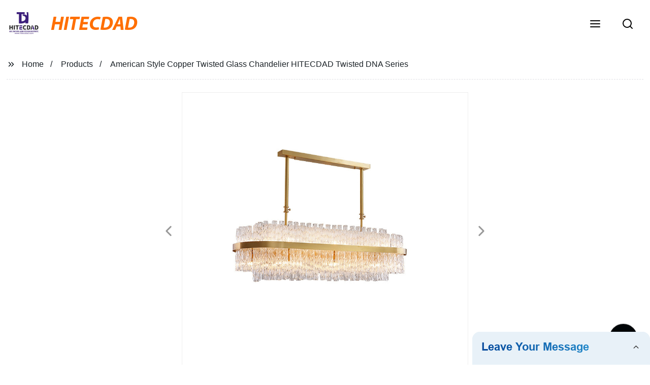

--- FILE ---
content_type: text/html
request_url: https://www.htdlights.com/product/copper-twisted-glass-chandelier-elevate-your-space-with/
body_size: 25916
content:
<!doctype html>
<html amp   lang="en">
<head>
    <meta charset="utf-8">
<script async src="https://cdn.ampproject.org/v0.js"></script>
<script async custom-element="amp-sidebar" src="https://cdn.ampproject.org/v0/amp-sidebar-0.1.js"></script>
<script async custom-element="amp-form" src="https://cdn.ampproject.org/v0/amp-form-0.1.js"></script>
<script async custom-element="amp-font" src="https://cdn.ampproject.org/v0/amp-font-0.1.js"></script>
<script async custom-element="amp-bind" src="https://cdn.ampproject.org/v0/amp-bind-0.1.js"></script>
<script async custom-element="amp-carousel" src="https://cdn.ampproject.org/v0/amp-carousel-0.1.js"></script>
<script async custom-element="amp-selector" src="https://cdn.ampproject.org/v0/amp-selector-0.1.js"></script>
<script custom-element="amp-fx-collection" src="https://cdn.ampproject.org/v0/amp-fx-collection-0.1.js" async=""></script>
<script async custom-element="amp-video" src="https://cdn.ampproject.org/v0/amp-video-0.1.js"></script>
<script async custom-element="amp-lightbox" src="https://cdn.ampproject.org/v0/amp-lightbox-0.1.js"></script>
<script async custom-element="amp-base-carousel" src="https://cdn.ampproject.org/v0/amp-base-carousel-0.1.js"></script>
<script async custom-template="amp-mustache" src="https://cdn.ampproject.org/v0/amp-mustache-0.2.js"></script>

<link rel="shortcut icon" href="https://img5.grofrom.com/www.htdlights.com/uploads/icon.png" />

<title>Copper Twisted Glass Chandelier - Elevate Your Space With HITECDAD's DNA Series</title>
<meta name="description" content="Upgrade your home decor with our stunning American style copper twisted glass chandelier from the HITECDAD Twisted DNA Series. This eye-catching piece features a unique design that adds style and elegance to any room.">
<meta name="keywords" content="  Copper chandelier ,  Twisted glass chandelier ,  American style chandelier ,  DNA series chandelier ,  HITECDAD chandelier ,  Unique chandelier design">
<script type="application/ld+json">
      {
    "@context": "http://schema.org",
    "@type": "Webpage",
    "url": "https://www.htdlights.com:443/",
    "name": "AMP Project",
    "headline":"",
    "mainEntityOfPage": {
      "@type": "WebPage",
      "@id": "https://www.htdlights.com:443/"
    },
    "publisher": {
      "@type": "Organization",
      "name": "AMP Project"
    },
    "image": {
      "@type": "ImageObject",
      "url": "https://img5.grofrom.com/uploads/2023112702475257b9b38b2f32bc81f4d1e9c749d0f27e.jpg",
      "width": 150,
      "height": 51
    }
  }
</script>

<noscript>
<style amp-boilerplate>
body { -webkit-animation:-amp-start 8s steps(1, end) 0s 1 normal both; -moz-animation:-amp-start 8s steps(1, end) 0s 1 normal both; -ms-animation:-amp-start 8s steps(1, end) 0s 1 normal both; animation:-amp-start 8s steps(1, end) 0s 1 normal both }
@-webkit-keyframes -amp-start { from {
visibility:hidden
}
to { visibility:visible }
}
@-moz-keyframes -amp-start { from {
visibility:hidden
}
to { visibility:visible }
}
@-ms-keyframes -amp-start { from {
visibility:hidden
}
to { visibility:visible }
}
@-o-keyframes -amp-start { from {
visibility:hidden
}
to { visibility:visible }
}
@keyframes  -amp-start { from {
visibility:hidden
}
to { visibility:visible } 
}
</style>
<style amp-boilerplate>
body { -webkit-animation:none; -moz-animation:none; -ms-animation:none; animation:none }
</style>
</noscript>

<style amp-custom>
body, html, h1, h2, h3, h4, h5, h6, p, ul, ol, li, dl, dt, dd, th, td, form, object, iframe, blockquote, pre, a, abbr, address, code, img, fieldset, form, label, figure { margin:0; padding:0;font-family:Arial, Helvetica, sans-serif;font-size:14px; line-height:1.5;color:#1b2227; }
h1 { font-size:22px; }
h2 { font-size:20px; }
h3 { font-size:18px; }
h4 { font-size:16px; }
h5 { font-size:16px; font-weight:normal; }
h6 { font-size:14px; font-weight:normal; }
body { background-color: #fff;}
li { list-style:none; }
a { color:#1b2227; text-decoration:none; }
a:focus { outline:none; }
a:hover{ color: #ff6f00;}
* { outline: 0; }
* { -moz-box-sizing:border-box; -webkit-box-sizing:border-box; -ms-box-sizing:border-box; -o-box-sizing:border-box; box-sizing:border-box; }
.layout,.top_bar,.sm_layout{ position:relative; width:1350px; margin:0 auto;}
.sm_layout{ width:1200px;}
.amp-carousel-button{ cursor:pointer;}
.entry{width:100%; padding:30px 0;}
img{max-width:100%;} 
@-webkit-keyframes shine {
  100% {left: 125%;}
}
@keyframes    shine {
  100% {left: 125%;}
}
button{ border:none; background:none;}
button:focus{outline:none;}
a{-moz-transition-duration:.3s;-webkit-transition-duration:.3s; -o-transition-duration:.3s; -ms-transition-duration:.3s;transition-duration:.3s;}

article img { 
    display: table;
    margin: 10px auto;
}
/*------------------------------
                             head
							 ----------------------------------------------------*/ 
							 
.page_head{ position:relative; width:100%;background: #fff;}
.top_bar{ position:relative;display:flex;justify-content:center;align-items:center; text-align:center;flex-wrap:wrap; padding:38px 0; z-index:2;}
.logo {position:relative;animation:scale-up 1s .2s ease-out both; display:flex;align-items:center;}
.logo .img{width:100px; }
.logo strong{position:relative; text-transform:uppercase;font-size:53px; font-family:"MyriadProBoldIt" }
.lightbox_close {background: rgba(0,0,0,0.8); width: 100%; height: 100%;position: absolute; left:0; top:0}
.lightbox_close_btn{ position:absolute; right:15px; top:15px;color: #fff;border-radius:100%; width:50px; height:50px;  text-align:center;background: #000407; border:none;fill: #fff;box-shadow:0 0 20px rgba(0,0,0,.1); cursor:pointer;-moz-transition-duration:.3s;-webkit-transition-duration:.3s; -o-transition-duration:.3s; -ms-transition-duration:.3s;transition-duration:.3s;}
.lightbox_close_btn:hover{background: #ff6f00;-moz-transform:rotate(-60deg); -webkit-transform:rotate(-60deg); -ms-transform:rotate(-60deg); -o-transform:rotate(-60deg); transform:rotate(-60deg);}
 
.search_wrap{ position:relative; width:800px;max-width:100%; height:100vh; margin:0 auto;background: #fff;display:flex;justify-content:center;align-items:center;}
.search_wrap form { position:relative; display:block; width:85%; height:80px; box-shadow:0 0 20px rgba(0,0,0,.1);border-radius:10px}
.search_wrap form .search_ipt{ position:absolute; left:0; top:0; width:100%; height:100%;padding:0 4%; border:none; background:none; font-size:22px;}
.search_wrap form .search_btn{ position:absolute; right:0; top:0; width:100px; height:100%; border:none; background: #000407;color: #fff;border-radius:0 10px 10px 0; font-size:24px;cursor: pointer;-moz-transition-duration:.3s;-webkit-transition-duration:.3s; -o-transition-duration:.3s; -ms-transition-duration:.3s;transition-duration:.3s;}
.search_wrap form .search_btn:hover{ background: #ff6f00}

.search_ico{ position:absolute; left:0; top:50%;margin-top:-12px; border:none; background:none;cursor: pointer;}
.search_ico svg{ -moz-transition-duration:.3s;-webkit-transition-duration:.3s; -o-transition-duration:.3s; -ms-transition-duration:.3s;transition-duration:.3s;}
.search_ico:hover svg{color: #ff6f00}
.head_nav{ position:relative; display:flex;justify-content:center;align-items:center; flex-wrap:wrap; background: #000407;  z-index:1;}
.head_nav li{ position:relative;}
.head_nav li a{position:relative; display:block;color: #fff; padding:7px 15px;font-family: 'GothamBold'; z-index:1;transition: all 0.3s ease;-webkit-transition: all 0.3s ease;-moz-transition: all 0.3s ease; }
.head_nav li ul{ position:absolute; background: #000407; width:230px; padding:15px 0;box-shadow:0 0 2px  rgba(0,0,0,.2);opacity:0; visibility:hidden;transition: all 0.3s ease;-webkit-transition: all 0.3s ease;-moz-transition: all 0.3s ease;}
.head_nav li:hover > ul{opacity:1; visibility:visible;}
.head_nav li.child >a:after{ position:absolute; right:20px;font-family: 'micon';content: "\e006"; font-size:15px}
.head_nav ul li.child >a:after{ right:10px;top:9px;content: "\e008"; font-size:12px;}
.head_nav > li > a{font-size:17px;text-transform:uppercase; padding:0 43px;line-height:54px;}
.head_nav  li:hover > a{color: #ff6f00; -moz-transform:translateX(3px);  -webkit-transform:translateX(3px); -o-transform:translateX(3px); -ms-transform:translateX(3px); transform:translateX(3px);}
.head_nav > li > ul{left:0; top:calc(100% + 1px);}
.head_nav > li > ul ul{left:calc(100% + 1px); top:-15px;}
.head_nav > li > ul li{margin:0}
.head_nav > li:before,.head_nav > li:after {content:"";position:absolute;width:0;height:100%;left:50%;top:0;z-index:0}
.head_nav > li:before {background: #fff;transition: all 0.3s ease;-webkit-transition: all 0.3s ease;-moz-transition: all 0.3s ease;}
.head_nav > li:after {background: #fff;transition: all 0.4s ease;-webkit-transition: all 0.4s ease;-moz-transition: all 0.4s ease;} 
.head_nav > li:hover:before,.head_nav > li:hover:after,.head_nav > li.nav-current:before,.head_nav > li.nav-current:after {width:100%;left:0;}
.head_nav li.nav-current > a{color: #ff6f00;}
/*------------------------------
                             footer
							 ----------------------------------------------------*/
/* web_footer */
.web_footer{ position:relative; background:#1b2127;}
.web_footer,.web_footer a{ color:rgba(255,255,255,.8);}
.web_footer a:hover{color: #ff6f00;-moz-transform:translateX(2px);  -webkit-transform:translateX(2px); -o-transform:translateX(2px); -ms-transform:translateX(2px); transform:translateX(2px);}
.foot_items{ }
.foot_items:after{  }
.foot_item{position:relative; text-align:center; margin:0 0 7px;}
.index_title.sm{ padding:10px 0 }
.index_title.sm .title{color: #fff; font-size:22px; width:280px}
.index_title.sm .title:after {  background:rgba(255,255,255,.2); }
.foot_item ul li{ position:relative; display:inline-block; padding:7px 0; }
.foot_item.foot_item01 ul li{ margin:0 30px;}
.foot_item.foot_item01 ul li a{ font-size:15px; color: #fff;padding:10px 20px; }
.foot_item.foot_item01 ul li a:hover{color: #fff;}
.foot_item ul li a{position:relative; display:block; padding:10px 15px 0 18px; }
.foot_item ul li a:before{ content:""; position:absolute; left:0; top:14px;width: 0;height: 0;border-top:6px solid transparent;border-bottom:6px solid transparent; border-left:9px solid  #fff;opacity:.4;-moz-transition-duration:.3s;-webkit-transition-duration:.3s; -o-transition-duration:.3s; -ms-transition-duration:.3s;transition-duration:.3s;}
.foot_item ul li a:hover:before{border-left-color: #fff;opacity:1;}
.web_bottom{ position:relative; border-top:2px solid rgba(255,255,255,.2); text-align:center; color: rgba(255,255,255,.5) ; padding:20px 0  ;margin-top
:45px;}
.scrollToTop{ position:fixed; right:25px; bottom:25px; width:55px; height:55px; border-radius:100%; background: #000407;color: #fff; cursor:pointer;    font-family: 'GothamBold'; font-size:16px; animation:btnUpDown 2.0s infinite ease-in-out;-moz-transition-duration:.3s;-webkit-transition-duration:.3s; -o-transition-duration:.3s; -ms-transition-duration:.3s;transition-duration:.3s;} 
.scrollToTop:hover{ background: #ff6f00;}
@-webkit-keyframes btnUpDown {
	0%{-webkit-transform: none;-ms-transform: none;-o-transform: none;transform: none;}
	50%{-webkit-transform: translateY(-8px);-ms-transform: translateY(-8px);-o-transform: translateY(-8px);transform: translateY(-8px);}
	100%{-webkit-transform: translateY(0);-ms-transform: translateY(0);-o-transform: translateY(0);transform: translateY(0);}

}
@keyframes    btnUpDown {
	0%{-webkit-transform: none;-ms-transform: none;-o-transform: none;transform: none;}
	50%{-webkit-transform: translateY(-8px);-ms-transform: translateY(-8px);-o-transform: translateY(-8px);transform: translateY(-8px);}
	100%{-webkit-transform: translateY(0);-ms-transform: translateY(0);-o-transform: translateY(0);transform: translateY(0);}
}
 
/*------------------------------
                             public
							 ----------------------------------------------------*/
/*font*/
@font-face { font-weight: normal; font-style: normal; font-family: 'fontawesome'; src: url("/webview/font/Font-Awesome/fontawesome-webfont.eot"); src: url("/webview/font/Font-Awesome/fontawesome-webfont.eot#iefix") format("embedded-opentype"), url("/webview/font/Font-Awesome/fontawesome-webfont.woff2") format("woff2"), url("/webview/font/Font-Awesome/fontawesome-webfont.woff") format("woff"), url("/webview/font/Font-Awesome/fontawesome-webfont.ttf") format("truetype"); font-display: fallback; }

@font-face {font-family: 'micon';font-style: normal;font-weight: 400;src: url(/webview/font/micon/micon.ttf) format('truetype');}
@font-face {font-family: 'RobotoRegular';font-style: normal;font-weight: 400;src: url(/webview/font/Roboto/Roboto-Regular.ttf) format('truetype');}
@font-face {font-family: 'MyriadProBoldIt';font-style: normal;font-weight: 400;src: url(/webview/font/MyriadPro/MyriadPro-BoldIt.ttf) format('truetype');}
@font-face {font-family: 'GothamBold';font-style: normal;font-weight: 400;src: url(/webview/font/Gotham/Gotham-Bold.otf) format('OpenType');}
amp-img img { object-fit: contain; }
@keyframes    scale-up{0%{opacity:0;transform:scale(.9)}50%{opacity:1}to{transform:none}}
.lune-anim-scale-up{animation:scale-up 1s .2s ease-out both}
@keyframes    levitate{0%{transform:translate3d(0,-2px,0);}50%{transform:translate3d(0,2px,0);}100%{transform:translate3d(0,-2px,0);}}
@-webkit-keyframes tm-bounce { 0%, 100% {-webkit-transform:scale(.9);transform:scale(.9);}
50% {-webkit-transform:scale(1);transform:scale(1);}
}
@keyframes    tm-bounce { 0%, 100% {-webkit-transform:scale(.9);transform:scale(.9);}
50% {-webkit-transform:scale(1);transform:scale(1);}
}
@keyframes    a {0% {transform: translateY(-1vh) rotate(1turn);}50% {transform: translateY(1vh) rotate(1turn);}to {transform: translateY(-1vh) rotate(1turn);}}
@keyframes    b {0% { transform: translateY(1vh) rotate(1turn);}50% {transform: translateY(-1vh) rotate(1turn);} to {transform: translateY(1vh) rotate(1turn);}}
	  
.page_main { position:relative; width:100%; margin:0 auto; min-height:550px;background: #fff; overflow:hidden; padding:0 0 50px;}
 
 
.ampTabContainer {position:relative; display: flex; flex-wrap: wrap; margin-top:80px;}
.tabButton[selected] { outline: none; background:  #fff;z-index:1;  }
.tabButton[selected]:first-child{ border-left:none;}
.tabButton:before{ content:""; width:0; height:3px; background: #fff; position:absolute; right:0; bottom:-1px;-moz-transition-duration:.5s;-webkit-transition-duration:.5s; -o-transition-duration:.5s; -ms-transition-duration:.5s;transition-duration:.5s; }
.tabButton[selected]:before{ width:100%; left:0; right:auto;}
amp-selector [option][selected] { outline:none; }
.tabButton { position:relative;display:flex;align-items:center;  padding:13px  35px; text-align: center; cursor: pointer; font-size:18px; font-weight:bold; }
.tabButton svg{ margin-right:8px;}
.tabContent { display: none; width: 100%; order: 1; border-top:2px solid #E0E1E5; padding:20px 0; background: #fff;}
.tabButton[selected]+.tabContent { position:relative;display:flex;flex-wrap: wrap;justify-content:space-between;}
.tabContent{} 
.tabContent li{ position:relative; width:49%; border:1px solid #E0E1E5;border-radius:10px; padding:18px; margin:0 0 20px;-moz-transition-duration:.5s;-webkit-transition-duration:.5s; -o-transition-duration:.5s; -ms-transition-duration:.5s;transition-duration:.5s;} 
.tabContent li:hover{ background:#f8f8f8;}
.tabContent li .item_title{ font-size:16px; margin-bottom:8px;} 
.tabContent li .item_text{color:#666;} 
/*------------------------------------------------------index------------------------------------------------------------------*/

/*banner*/
.main-banner{ overflow:hidden;} 
.amp-carousel-button{ width:35px; height:60px; text-align:center; line-height:60px;color: #fff; font-size:30px; background: #000407;cursor:pointer; border:none;opacity:0; visibility:hidden;-moz-transition-duration:.3s;-webkit-transition-duration:.3s; -o-transition-duration:.3s; -ms-transition-duration:.3s;transition-duration:.3s;}
.amp-carousel-button:focus {outline:none;} 
.amp-carousel-button:hover{ background: #ff6f00;}
.amp-carousel-button-prev{ left:-35px; background-image:none;}
.amp-carousel-button-next{ right:-35px; background-image:none;}
.main-banner:hover .amp-carousel-button-prev,.about_us:hover .amp-carousel-button-prev{ left:0;opacity:1; visibility:visible;}
.main-banner:hover .amp-carousel-button-next,.about_us:hover .amp-carousel-button-next{ right:0;opacity:1; visibility:visible;}
.amp-carousel-button-prev:after{font-family: 'micon'; content:"\e009";}
.amp-carousel-button-next:after{font-family: 'micon'; content:"\e008";}
.main-banner .wrap{  }
.main-banner .wrap .layout{ position:relative; display:flex;justify-content:space-between;align-items:center; flex-direction:row-reverse; height:100%;}
/*.main-banner .wrap.con_style01 .layout{flex-direction:row;}*/
.main-banner .image_album{position:relative;width:42%;left:80px;}
.main-banner .image_album li{ position:absolute; animation:a 20s ease-out infinite;}
.main-banner .image_album li:nth-child(2n){animation:b 20s ease-out infinite;}
.main-banner .image_album li:nth-child(1){ top:-30px; left:0;}
.main-banner .image_album li:nth-child(2){top:-70px;left:200px;}
.main-banner .image_album li:nth-child(3){top:-110px;left:400px;}
.main-banner .image_album li:nth-child(4){top:30px;left:300px;}
.main-banner .image_album li .img_wrap { position:relative; display:flex;justify-content:center;align-items:center; width:170px; height:170px;background: #fff;opacity:.9; overflow:hidden; -moz-transform:rotate(45deg); -webkit-transform:rotate(45deg); -ms-transform:rotate(45deg); -o-transform:rotate(45deg); transform:rotate(45deg);-moz-transition-duration:.3s;-webkit-transition-duration:.3s; -o-transition-duration:.3s; -ms-transition-duration:.3s;transition-duration:.3s;}
.main-banner .image_album li .img_wrap:hover{opacity:1;}
.main-banner .image_album li:nth-child(2n) .img_wrap{ width:120px; height:120px; }
.main-banner .wrap.con_style01 .image_album li .img_wrap{border-radius:100%;}
.main-banner .image_album li .img_wrap amp-img{-moz-transform:rotate(-45deg); -webkit-transform:rotate(-45deg); -ms-transform:rotate(-45deg); -o-transform:rotate(-45deg); transform:rotate(-45deg); width:136px;}
.main-banner .image_album li:nth-child(2n) .img_wrap amp-img{width:100px;  }
.main-banner .image_album li .img_wrap img{ }
.main-banner .info{position:relative;width:52%;color: #fff;font-size:18px;left:-80px;}
.main-banner .info .title{position:relative;text-transform: uppercase;font-size:40px;font-family: "MyriadProBoldIt";color: #fff;}
.main-banner .info .text{position:relative; font-style:italic;margin:8px 0 37px;}
.main-banner .info .link{position:relative; font-style:italic; display:inline-block; padding:0 28px; line-height:58px; border-radius:5px; background: #000407;-moz-transition-duration:.3s;-webkit-transition-duration:.3s; -o-transition-duration:.3s; -ms-transition-duration:.3s;transition-duration:.3s;}
.main-banner .info .link:hover{ background: #ff6f00;}
.main-banner .wrap .image_album,.main-banner .wrap .info{opacity:0; visibility:hidden;-moz-transition-duration:.8s;-webkit-transition-duration:.8s; -o-transition-duration:.8s; -ms-transition-duration:.8s;transition-duration:.8s;}
.main-banner .wrap[aria-hidden="false"] .image_album,.main-banner .wrap[aria-hidden="false"] .info{left:0;opacity:1; visibility:visible}
/*index_title*/
.index_title{ position:relative; text-align:center;}
.index_title .title{position:relative; display:inline-block;width:775px;max-width:100%;font-size:29px;font-family: "MyriadProBoldIt"; text-transform:uppercase; padding:13px 0;}
.index_title .title.lg{ font-size:35px;padding:10px 0;}
.index_title .title:after{ content:"";position:absolute; left:0; bottom:0; width:100%; height:2px; background: #000407;-moz-transition-duration:.8s;-webkit-transition-duration:.8s; -o-transition-duration:.8s; -ms-transition-duration:.8s;transition-duration:.8s;}
div:hover > .index_title .title:after{left:40%; width:20%;}
.index_title .title:before{content:"";position:absolute; left:50%; bottom:0; width:0; height:2px; background: #ff6f00;-moz-transition-duration:.8s;-webkit-transition-duration:.8s; -o-transition-duration:.8s; -ms-transition-duration:.8s;transition-duration:.8s;}
div:hover > .index_title .title:before{ left:0;width:100%;}
.index_title .more{ position:absolute; right:0; top:50%; margin-top:-15px; font-size:18px;}
 
.slide_btn_wrap{ position:absolute; right:0; bottom:12px;}
.slide_btn_wrap .amp-slide-button{ position:relative; display:inline-block; vertical-align:middle; cursor:pointer;width: 0;height: 0;border-top: 7px solid transparent;border-bottom: 7px solid transparent; margin:0 11px;-moz-transition-duration:.3s;-webkit-transition-duration:.3s; -o-transition-duration:.3s; -ms-transition-duration:.3s;transition-duration:.3s;}
.slide_btn_wrap .amp-slide-button-prev {border-right: 12px solid  #000407;}
.slide_btn_wrap .amp-slide-button-prev:hover{ border-right-color: #ff6f00;}
.slide_btn_wrap .amp-slide-button-next{border-left: 12px solid  #000407;}
.slide_btn_wrap .amp-slide-button-next:hover{ border-left-color: #ff6f00;}
/*index_choose_wrap*/
.index_choose_wrap{ position:relative; width:102%; margin:30px 0 30px -1%;}
.index_choose_items{position:relative;display:flex;flex-wrap:wrap; margin:55px 0 0;}
.index_choose_item{position:relative; width:21%; text-align:center; margin:20px 2%;-moz-transition-duration:.8s;-webkit-transition-duration:.8s; -o-transition-duration:.8s; -ms-transition-duration:.8s;transition-duration:.8s; }
.index_choose_item:hover{-moz-transform:translateY(0);  -webkit-transform:translateY(0); -o-transform:translateY(0); -ms-transform:translateY(0); transform:translateY(-8px);}
.index_choose_item .item_img{position:relative; display:inline-block;width:73px;-moz-transition-duration:.8s;-webkit-transition-duration:.8s; -o-transition-duration:.8s; -ms-transition-duration:.8s;transition-duration:.8s;} 
.index_choose_item:hover .item_img{-moz-transform:rotate3d(0,1,0,-180deg);-webkit-transform:rotate3d(0,1,0,-180deg); -o-transform:rotate3d(0,1,0,-180deg); -ms-transform:rotate3d(0,1,0,-180deg);transform:rotate3d(0,1,0,-180deg);}
.index_choose_item .item_text{ margin-top:15px;}
.index_choose_item .item_text,.index_choose_item .item_text a{position:relative;display:block; font-size:18px; text-transform:uppercase;}
/*carousel-parent product-cate*/ 
.carousel-parent.product-cate{padding-top:50px}
.product_items{ margin:38px 0 0;}
.product_item{position:relative;width:25%;  display:block; text-align:center;}
.product_items .product_item a{ padding:20px;}
.product_item a{position:relative; display:block; padding:10px 15px;}
.product_item .item_title{position:relative;color: #fff; font-size:18px; background: #000407; height:56px; line-height:56px; overflow:hidden; padding:0 10px;-moz-transition-duration:.3s;-webkit-transition-duration:.3s; -o-transition-duration:.3s; -ms-transition-duration:.3s;transition-duration:.3s;}
.product_item:hover .item_title{color: #ff6f00;}
.product_item .item_img{ position:relative; display:block; overflow:hidden;border:2px solid #afb2b3;}
.product_item amp-img{-moz-transition-duration:.8s;-webkit-transition-duration:.8s; -o-transition-duration:.8s; -ms-transition-duration:.8s;transition-duration:.8s;}
.product_item:hover .item_img amp-img{-moz-transform:scale(1.1);-webkit-transform:scale(1.1);-ms-transform:scale(1.1);-o-transform:scale(1.1);transform:scale(1.1)}
.product_item .item_img:before{ width:0; height:0; background:#000; content:""; position:absolute; left:0; top:0; z-index:1;opacity:.15;-moz-transition-duration:.8s;-webkit-transition-duration:.8s; -o-transition-duration:.8s; -ms-transition-duration:.8s;transition-duration:.8s;}
.product_item .item_img:after{width:0; height:0; background:#000; content:""; position:absolute; right:0; bottom:0; z-index:1;opacity:.15;-moz-transition-duration:.8s;-webkit-transition-duration:.8s; -o-transition-duration:.8s; -ms-transition-duration:.8s;transition-duration:.8s;}
.product_item:hover .item_img:before{ width:100%; height:100%; }
.product_item:hover .item_img:after{width:100%; height:100%; }

.product_item .item_more{ position:absolute; display:flex;align-items:center;justify-content:center; z-index:3;left:50%; top:60%; margin:-23px 0 0 -23px;width:46px; height:46px; background: #000407;color: #fff;border-radius:100%;opacity:0; visibility:0;-moz-transition-delay:.5s;-webkit-transition-delay:.5s;-o-transition-delay:.5s;transition-delay: .3s;-moz-transition-duration:.5s;-webkit-transition-duration:.5s; -o-transition-duration:.5s; -ms-transition-duration:.5s;transition-duration:.5s;-moz-transform:rotate(-45deg); -webkit-transform:rotate(-45deg); -ms-transform:rotate(-45deg); -o-transform:rotate(-45deg); transform:rotate(-45deg);}
.product_item:hover .item_more{opacity:1; visibility:visible; top:50%;}
.product_item .item_more svg{color: #fff;}
.product_item .item_more:hover{ background: #ff6f00;}
.product_item .item_text{width:100%;align-items:center;color: #fff;background: #000407; height:46px; padding:0 13px; text-align:left;overflow:hidden;-moz-transition-duration:.3s;-webkit-transition-duration:.3s; -o-transition-duration:.3s; -ms-transition-duration:.3s;transition-duration:.3s;}
.product_item:hover .item_text{color: #ff6f00;}
.product_items .product_item .item_text{ height:46px;}
/*about_us*/
.about_us_margin{ padding:40px 0 20px;}
.about_us{position: relative;  overflow:hidden}
.about_us .about_wrap{position: relative;display: flex;justify-content: space-between;flex-wrap:wrap;align-items:flex-start;flex-direction: row-reverse; margin:62px 0 0;}
.about_us .about_wrap .about_img{ overflow:hidden;}
.about_us .about_wrap .about_img li{position: relative; }
.about_us .about_wrap .about_img li amp-img{}
.about_us .about_wrap .about_info{font-size:18px;}
.about_us .about_wrap .about_info .text{  line-height:2;margin:0 0 45px;}
.about_us .about_wrap .about_info .location{ position:relative;padding:0 0 0 40px;}
.about_us .about_wrap .about_info .location svg{ position:absolute; left:0; top:0;}
.web_more{position:relative;display:inline-block;font-family: 'GothamBold';font-size:18px;line-height:28px;padding:0 20px;border:2px solid #afb2b3;border-radius:10px;}
.carousel-parent.product-featured{ padding:80px 0 0;}
.web_more:hover{ background:#1b2227;   border-color:#1b2227;}
/*index_news*/
.index_news{}
.news_items{ margin:30px 0 0;}
.news_item{ position:relative; padding: 30px;}
.news_item .item_wrap{}
.news_item .item_wrap .item_title{}
.news_item .item_wrap .item_title,.news_item .item_wrap .item_title a{font-size: 24px;font-family: "MyriadProBoldIt"; text-overflow: ellipsis;
white-space: nowrap;overflow: hidden;}
.news_item .item_wrap .item_text{ font-size:16px; line-height:2; margin:10px 0 30px;overflow: hidden;text-overflow: ellipsis;height: 100px;}
/*contact_us*/
.contact_us{position:relative; padding:45px 0 0;}
.contact_us_style{ padding-top:0;}
.contact_wrap{ position:relative;}
.contact_wrap .tip{ font-size:18px;color:#000; margin:40px 0 20px;}
.contact_wrap .tip label{ position:relative; display:inline-block;color: #ff6f00;font-size:18px;padding-right:10px;}
.contact_wrap .tip label svg{ margin-right:10px;-moz-transform:translateY(5px);  -webkit-transform:translateY(5px); -o-transform:translateY(5px); -ms-transform:translateY(5px); transform:translateY(5px);}
.contact_wrap .form_wrap{ min-height:450px;}

.contact_wrap .form_wrap fieldset {border: none;}
.contact_wrap .form_wrap fieldset label{display:block;margin:0 0 18px;}
.contact_wrap .form_wrap label span{ margin-bottom:14px;}
.contact_wrap .form_wrap input,.contact_wrap .form_wrap textarea{ position:relative;font-family: 'RobotoRegular';width:100%;height:42px; line-height:39px;font-size:14px;border: 1px solid #eee;background:  #fff; padding:0 10px;   border-left:3px solid #013e5a;}
.contact_wrap .form_wrap textarea{height:95px;}
.contact_wrap .form_wrap input[type=submit]{ color:  #fff; cursor: pointer;background:  #ff6f00;border:1px solid  #ff6f00;
-moz-transition-duration:.3s;-webkit-transition-duration:.3s; -o-transition-duration:.3s; -ms-transition-duration:.3s;transition-duration:.3s; }
.contact_wrap .form_wrap input[type=submit]:hover{color: #ff6f00; background:none;}



/*------------------------------------------------------product_list------------------------------------------------------------------*/
/*path_nav*/
.path_bar {position:relative; width:100%; margin:0 0 25px; padding:17px 0; border-bottom:1px dashed #E0E1E5;}

.path_bar .path_nav{position:relative; }
.path_bar .path_nav svg{ position:relative; display:inline-block; vertical-align:middle;margin-right:8px;}
.path_bar li{display:inline-block; vertical-align:middle; position:relative; }
.path_bar li,.path_bar li a{ font-size:16px;}
.path_bar li:after { content:"/"; margin:0  13px;}
.path_bar li:last-child:after { display:none;}
/*aside*/
.page_content{ position:relative; overflow:hidden;}
.page_left,.page_right,.page_middle{ position:relative; width:190px; float:left;}
.page_middle{position:relative; width:calc(100% - 414px);min-height:500px; margin:0 17px;}
.aside_bar{ position:relative; margin:0 0 15px;}
.aside_bar .title{ font-size:16px; margin:0 0 7px;}



.aside_bar .content{ border:1px solid #E0E1E5; padding:12px 10px 8px;}
.aside_bar .content li{ margin:0 0 6px; line-height:1.3; position:relative;}
.aside_bar .content li a{ font-size:12px;}
.aside_bar .content ul{ position:absolute; left:108%; top:-12px; width:270px;background: #fff; z-index:999; border:1px solid #E0E1E5; padding:12px 10px 8px;opacity:0; visibility:hidden;-moz-transition-duration:.5s;-webkit-transition-duration:.5s; -o-transition-duration:.5s; -ms-transition-duration:.5s;transition-duration:.5s;}
.aside_bar .content li:hover >ul{opacity:1; visibility:visible;left:calc(100% + 10px);}
/*product_list*/
.product_list { position:relative;}
.product_list_items{position:relative;} 
.product_list_item{position:relative;display:flex;flex-wrap:wrap;align-items:flex-start;justify-content:space-between;padding:40px 22px; border-bottom:1px solid #E0E1E5; background:#f9f9f9;}
.product_list_item:nth-child(2n){ background: #fff;} 
.product_list_item  .item_img{ position:relative; display:block;width:220px; overflow:hidden; padding:6px; border:1px solid #E0E1E5;border-radius:5px; overflow:hidden; background: #fff;}
.product_list_item  .item_img amp-img{border-radius:5px;-moz-transition-duration:.8s;-webkit-transition-duration:.8s; -o-transition-duration:.8s; -ms-transition-duration:.8s;transition-duration:.8s;}
.product_list_item:hover .item_img amp-img{-moz-transform:scale(1.1);-webkit-transform:scale(1.1);-ms-transform:scale(1.1);-o-transform:scale(1.1);transform:scale(1.1)}
.product_list_item .item_info{position:relative; display:block;width:calc(100% - 245px); font-size:16px;}
.product_list_item .item_info .item_title{ position:relative; font-weight:normal;} 
.product_list_item .item_info .item_title,.product_list_item .item_info .item_title a{  font-size:28px;}
.product_list_item .item_info .item_time{ position:relative; display:block; padding:5px 0 10px;}
.product_list_item .item_info .item_text{} 
.product_list_item .item_info .item_more{ text-align:right; margin-top:20px;}
.product_list_item .item_info .item_more a{position:relative; display:inline-block;font-size:16px; text-transform:uppercase;color: #ff6f00; padding:3px 13px;}
.product_list_item .item_info .item_more a:after{ content:""; position:absolute; left:0; bottom:0; width:100%; height:2px; background: #ff6f00;-moz-transition-duration:.3s;-webkit-transition-duration:.3s; -o-transition-duration:.3s; -ms-transition-duration:.3s;transition-duration:.3s;}
.product_list_item .item_info .item_more a:before{content:""; position:absolute; left:50%; bottom:0; width:0; height:2px; background:#1b2227;-moz-transition-duration:.3s;-webkit-transition-duration:.3s; -o-transition-duration:.3s; -ms-transition-duration:.3s;transition-duration:.3s;}
.product_list_item .item_info .item_more a:hover{color:#1b2227;}
.product_list_item .item_info .item_more a:hover:after{left:30%; width:40%;}
.product_list_item .item_info .item_more a:hover:before{left:0; width:100%;}
.page_bar{ position:relative; margin:45px 0 0;}
.pages { position:relative; text-align:center; }
.pages a, .pages span { position:relative; display:inline-block; vertical-align:top; border:1px solid #cfcfcf; line-height:32px; min-width:26px; padding:0 12px; margin:0 0 0 5px; border-radius:3px; font-size:16px;  filter: progid:DXImageTransform.Microsoft.Gradient(startColorStr='#fefefe', endColorStr='#ececec', gradientType='0');
background: -moz-linear-gradient(top, #fefefe, #ececec); background: -o-linear-gradient(top, #fefefe, #ececec); background: -webkit-gradient(linear, 0% 0%, 0% 100%, from(#fefefe), to(#ececec)); }
.pages a.current, .pages a:hover { background: #000407; color: #fff; border-color: #000407; } 
.pagination .active span{ background: #000407; color: #fff; border-color: #000407; }
.pages span{
	}
/*pd_items_wrap*/
.product_cate_list{position:relative;padding:10px 20px;}
.pd_items_wrap{ display:flex;flex-wrap:wrap; padding:30px 0; width:102%; margin-left:-1%;}
.pd_items_wrap .pd_left{ position:relative; width:42%;}
.pd_items_wrap .pd_left .product_item{width:100%;}
.pd_items_wrap .pd_right{position:relative;display:flex;flex-wrap:wrap; width:58%;}
.pd_items_wrap .pd_right .product_item{width:33.3333%}
.pd_items_wrap .pd_left .product_item .item_title{ height:60px; line-height:60px; text-transform:uppercase; font-size:20px; font-style:italic;}
.pd_items{ position:relative;display:flex;flex-wrap:wrap; }
.page_info{ position:relative; line-height:1.8; padding:10px 0 30px;}
.page_info .title{ font-size:22px; padding:0 0 10px;}
.page_info .text{ font-size:15px;}

.page_info.lg .title{ font-size:32px; font-weight:normal;}
.page_info.lg .time{ font-size:16px;}
.page_info.lg .time em{ font-style:normal;color: #ff6f00;}
.page_info.lg .text{ padding:20px 0;}

 
article a{color: #ff6f00;}
article p{margin:0;padding:8px 0;line-height:1.8;}
article table{position:relative;border-collapse:collapse;border-spacing:0;width:100%;border-collapse:collapse;border-spacing:0;width:100%;margin-bottom:20px;}
article th, article td{height:30px;border:1px solid #ccc;text-align:left;line-height:1.5;color:#666;background:#fbfbfb;padding:0 15px;}
article th{background:#eee;}
article td p, article th p, .pd-panel article td p, .pd-panel article th p{margin:0;padding:5px;color:#666;line-height:1.3;}
article .button{margin:15px 10px 0 0;background:#dfdfdf;padding:8px 15px;border:0;cursor:pointer;line-height:1.2;color:#777;font-weight:bold;text-transform:Capitalize;}
article .button:hover{background: #ff6f00;color: #fff;}
article img.alignleft{float:left;margin:20px 15px 0 0;}
article img.alignright{float:right;margin:20px 0 0 15px;}
article img.alignleftnopad{float:left;margin-left:0;}
article img.alignrightnopad{float:right;margin-right:0;}
article img.aligncenter{text-align:center;display:block;margin:20px auto 0 auto;}
article img{max-width:100%;} 
  
/*------------------------------------------------------product------------------------------------------------------------------*/
.product_detail{ position:relative; line-height:1.8;}
.product_detail article{ padding-top:60px;}
.product_detail .article_footer{ position:relative; padding:15px 0; margin-top:50px; border-top:1px solid #eee;border-bottom:1px solid #eee;}
.product_detail .article_footer p a{color: #ff6f00;}

.product_head {border-bottom:40px solid #bf4c13; padding:0;}
.product_head .top_bar{ overflow:visible;}
.product_head .top_bar:before{ content:""; display:block; clear:both; height:1px; width:calc(100% + 110px); position:absolute; left:-55px; bottom:0; background:#E0E1E5;}
.product_head .top_bar:after{ content:""; display:block; clear:both; height:0; visibility:hidden;}
 

.product_main{ background:#f6f7fb; padding:20px 0 60px;}
.product_intro{ position:relative;display:flex;flex-wrap:wrap;justify-content:space-between;align-items:flex-start;background: #fff; padding:0 0 20px; }
.product_view{ position:relative;width:38%;}  
.product_intro amp-img{ border:1px solid #eee;} 
.product_intro [option][selected] amp-img{border-color: #ff6f00} 
.product_image_sm{ padding:15px 30px 15px 0;}
.product_image_wrap_sm{ position:relative;}
.product_intro .amp-slide-button { position:absolute; top:50%; margin-top:-20px;cursor:pointer;-moz-transition-duration:.3s;-webkit-transition-duration:.3s; -o-transition-duration:.3s; -ms-transition-duration:.3s;transition-duration:.3s;}
.product_intro .amp-slide-button:hover svg{color: #ff6f00;}
.product_intro .amp-slide-button.amp-slide-button-prev{ left:-50px;}
.product_intro .amp-slide-button.amp-slide-button-next{ right:-20px;}
.product_view .amp-slide-button.amp-slide-button-prev{ left:-50px;}
.product_view .amp-slide-button.amp-slide-button-next{ right:-50px;}
.product_intro .amp-slide-button svg{color:#999;}
.product_view .amp-slide-button{ display:none;}
 
.product_summary{width:58%; padding-right:10%}
.product_summary .product_meta_title{ font-size:26px; font-weight:normal; text-decoration:underline;}
.product_summary  .text{ color:#555; padding:25px 0; font-size:16px; line-height:1.8; }
.contact_us_btn{ position:relative;text-align:center;display:flex;align-items:center;justify-content:center; margin:10px 0 35px;}
.contact_us_btn a{ position:relative; display:flex;width:198px; height:33px; border:1px solid  #ff6f00;align-items:center;justify-content:center; background: #ff6f00;border-radius:9px; color: #fff; text-transform:uppercase; font-size:15px;-moz-transition-duration:.3s;-webkit-transition-duration:.3s; -o-transition-duration:.3s; -ms-transition-duration:.3s;transition-duration:.3s;}
.contact_us_btn a:hover{ color: #ff6f00; background:none;}
.contact_us_btn a svg{ margin-right:8px;} 
.single_content{ position:relative; overflow:hidden; margin:20px 0;}
.single_left{ position:relative; width:calc(100% - 317px); float:left; }
.single_right{ position:relative; width:300px; float:right;}
.aside_product{position:relative;background: #fff; border:1px solid #eee; padding:30px ;}
.aside_product .title{ }
.aside_product .title,.aside_product .title a{font-size:18px;}
.aside_product ul{}
.aside_product_item{display:flex;flex-wrap:wrap;justify-content:space-between; margin:20px 0 0;}
.aside_product_item .item_img{ width:100px; border:1px solid #eee; display:block; overflow:hidden;}
.aside_product_item .item_img amp-img{-moz-transition-duration:.8s;-webkit-transition-duration:.8s; -o-transition-duration:.8s; -ms-transition-duration:.8s;transition-duration:.8s;}
.aside_product_item:hover .item_img amp-img{-moz-transform:scale(1.1);-webkit-transform:scale(1.1);-ms-transform:scale(1.1);-o-transform:scale(1.1);transform:scale(1.1)}
.aside_product_item .item_title{ width:calc(100% - 110px);}
.aside_product_item .item_title,.aside_product_item .item_title a{ font-weight:normal; font-size:14px;}

.single_product{position:relative;background: #fff; border:1px solid #eee; margin-top:20px; padding:25px 28px;}
.single_product h1.title,.single_product h1.title a{ font-size:18px;}
.single_product ul{display:flex;flex-wrap:wrap;}
.single_product .product_item{width:20%; padding:10px;}
.single_product .product_item .item_img{padding:18px;}
.single_product .product_item .item_title,.single_product .product_item .item_title a{ font-weight:normal; font-size:14px; text-align:left;}

.hot_search{position:relative;background: #fff; border:1px solid #eee; margin-top:20px; padding:28px;}
.hot_search .h1.title{}
.hot_search h1.title,.hot_search h1.title a{ font-size:18px;}
.hot_search ul{ position:relative; font-size:0; margin:10px 0 0;}
.hot_search ul li{ position:relative; display:inline-block; vertical-align:top; width:33.33333%; font-size:14px; padding:3px 20px 3px 0;}
.hot_search ul li,.hot_search ul li a{ color:#888;}
.hot_search ul li:hover, .hot_search ul li:hover a{ color: #ff6f00}
.news_article{position: relative; background:  #fff; border: 1px solid #eee; margin-top: 20px;padding: 25px 28px;}
.news_article h1.title{font-size: 18px;border-bottom: 1px dashed #ddd;padding: 0 0 18px;}

/*mobile*/
.mob_btn_wrap{ display:none;}
.mob_btn { position:relative; display:inline-block; vertical-align:middle; font-size:16px; padding:0 18px;font-family: 'GothamBold';}
.mob_btn svg{width:24px; height:24px;}
.mob_side_content {width:50%; background: #fff; padding:30px 2%; }
.mob_nav {font-family: 'GothamBold'; }
.mob_nav ul li {  padding:10px 0} 
.mob_nav ul li a{ position:relative;font-size:18px;}
.mob_nav ul li a:before{font-family: 'micon';content: "\e008"; padding:0 6px 0 0;}
.mob_nav ul ul li { font-weight:normal; padding:5px 10px;}  
.mob_language .language-flag{padding:7px 0; }
.mob_language .language-flag span{font-size:16px;}
/*language*/
.change-language{ position:absolute; right:0; top:50%; margin-top:-10px; text-align:left }
.change-language .change-language-title{ position:relative;    }
.change-language .change-language-title .language-flag span{ font-size:16px;font-family: 'GothamBold';}
.change-language .change-language-title:after{ content:""; position:absolute; right:-15px; top:9px;width: 0;height: 0;border-left:5px solid transparent;border-right:5px solid transparent; border-top:6px solid #1b2227}
.change-language .change-language-cont{position:absolute;top:100%;right:0;width:360px;background: #fff;padding:20px 10px 20px 20px;opacity:0;visibility:hidden;-moz-transition:all 0.3s ease-in-out;-webkit-transition:all 0.3s ease-in-out;-ms-transition:all 0.3s ease-in-out;-o-transition:all 0.3s ease-in-out;transition:all 0.3s ease-in-out;border:1px solid #ccc;border-radius:5px;overflow-y:scroll;max-height:80vh;}
.change-language:hover .change-language-cont{opacity:1;visibility:visible;}
.change-language .change-language-cont li{display:inline-block;vertical-align:top;width:30%;margin:0 0 10px;font-size:10pt;overflow:hidden;padding:0 10px 0 0;}
.language-flag span{position:relative;display:inline-block;vertical-align:top;white-space:nowrap;padding:0 0 0 33px;overflow:hidden;}
.change-language ::-webkit-scrollbar{width:5px;}
.change-language ::-webkit-scrollbar-track{background-color: #fff;}
.change-language ::-webkit-scrollbar-thumb{background-color:rgba(0,0,0,.3);border-radius:3px;}
.change-language .language-cont:hover::-webkit-scrollbar-thumb{display:block}
.language-flag .country-flag{
	position:absolute;left:0;top:50%;display:inline-block;vertical-align:top;
background-repeat:no-repeat;background-image:url(http://demosite.globalso.com/webview/image/all-m.gif);width:22px;height:16px;margin:-8px 5px 0;}
li.language-flag a{position:relative;}
.language-flag-af .country-flag{background-position:0 0 ;}
.language-flag-sq .country-flag{background-position:0 -16px ;}
.language-flag-ar .country-flag{background-position:0 -32px ;}
.language-flag-hy .country-flag{background-position:0 -48px ;}
.language-flag-az .country-flag{background-position:0 -64px ;}
.language-flag-eu .country-flag{background-position:0 -80px ;}
.language-flag-be .country-flag{background-position:0 -96px ;}
.language-flag-bg .country-flag{background-position:0 -112px ;}
.language-flag-ca .country-flag{background-position:0 -128px ;}
.language-flag-zh .country-flag{background-position:0 -144px ;}
.language-flag-zh-TW .country-flag{background-position:0 -160px ;}
.language-flag-hr .country-flag{background-position:0 -176px ;}
.language-flag-cs .country-flag{background-position:0 -192px ;}
.language-flag-da .country-flag{background-position:0 -208px ;}
.language-flag-nl .country-flag{background-position:0 -240px ;}
.language-flag-en .country-flag{background-position:0 -256px ;}
.language-flag-et .country-flag{background-position:0 -272px ;}
.language-flag-tl .country-flag{background-position:0 -288px ;}
.language-flag-fi .country-flag{background-position:0 -304px ;}
.language-flag-fr .country-flag{background-position:0 -320px ;}
.language-flag-gl .country-flag{background-position:0 -336px ;}
.language-flag-ka .country-flag{background-position:0 -352px ;}
.language-flag-de .country-flag{background-position:0 -368px ;}
.language-flag-el .country-flag{background-position:0 -384px ;}
.language-flag-ht .country-flag{background-position:0 -400px ;}
.language-flag-iw .country-flag{background-position:0 -416px ;}
.language-flag-hi .country-flag, .language-flag-te .country-flag, .language-flag-kn .country-flag, .language-flag-ta .country-flag, .language-flag-gu .country-flag{background-position:0 -432px ;}
.language-flag-hu .country-flag{background-position:0 -448px ;}
.language-flag-is .country-flag{background-position:0 -464px ;}
.language-flag-id .country-flag{background-position:0 -480px ;}
.language-flag-ga .country-flag{background-position:0 -496px ;}
.language-flag-it .country-flag{background-position:0 -512px ;}
.language-flag-ja .country-flag{background-position:0 -528px ;}
.language-flag-ko .country-flag{background-position:0 -544px ;}
.language-flag-la .country-flag{background-position:0 -560px ;}
.language-flag-lv .country-flag{background-position:0 -576px ;}
.language-flag-lt .country-flag{background-position:0 -592px ;}
.language-flag-mk .country-flag{background-position:0 -608px ;}
.language-flag-ms .country-flag{background-position:0 -624px ;}
.language-flag-mt .country-flag{background-position:0 -640px ;}
.language-flag-no .country-flag{background-position:0 -656px ;}
.language-flag-fa .country-flag{background-position:0 -672px ;}
.language-flag-pl .country-flag{background-position:0 -688px ;}
.language-flag-pt .country-flag{background-position:0 -704px ;}
.language-flag-ro .country-flag{background-position:0 -720px ;}
.language-flag-ru .country-flag{background-position:0 -736px ;}
.language-flag-sr .country-flag{background-position:0 -752px ;}
.language-flag-sk .country-flag{background-position:0 -768px ;}
.language-flag-sl .country-flag{background-position:0 -784px ;}
.language-flag-es .country-flag{background-position:0 -800px ;}
.language-flag-sw .country-flag{background-position:0 -816px ;}
.language-flag-sv .country-flag{background-position:0 -832px ;}
.language-flag-th .country-flag{background-position:0 -848px ;}
.language-flag-tr .country-flag{background-position:0 -864px ;}
.language-flag-uk .country-flag{background-position:0 -880px ;}
.language-flag-ur .country-flag{background-position:0 -896px ;}
.language-flag-vi .country-flag{background-position:0 -912px ;}
.language-flag-cy .country-flag{background-position:0 -928px ;}
.language-flag-yi .country-flag{background-position:0 -944px ;}
.language-flag-bn .country-flag{background-position:0 -960px ;}
.language-flag-eo .country-flag{background-position:0 -976px ;}
.language-flag.language-flag-custom-afghanistan .country-flag{background-position:0 -992px ;}
.language-flag.language-flag-custom-albania .country-flag{background-position:0 -1008px ;}
.language-flag.language-flag-custom-algeria .country-flag{background-position:0 -1024px ;}
.language-flag.language-flag-custom-argentina .country-flag{background-position:0 -1040px ;}
.language-flag.language-flag-custom-australia .country-flag{background-position:0 -1056px ;}
.language-flag.language-flag-custom-austria .country-flag{background-position:0 -1072px ;}
.language-flag.language-flag-custom-belgium .country-flag{background-position:0 -1088px ;}
.language-flag.language-flag-custom-brazil .country-flag{background-position:0 -1104px ;}
.language-flag.language-flag-custom-canada .country-flag{background-position:0 -1120px ;}
.language-flag.language-flag-custom-chile .country-flag{background-position:0 -1136px ;}
.language-flag.language-flag-custom-cote-d-ivoire .country-flag{background-position:0 -1152px ;}
.language-flag.language-flag-custom-ecuador .country-flag{background-position:0 -1168px ;}
.language-flag.language-flag-custom-egypt .country-flag{background-position:0 -1184px ;}
.language-flag.language-flag-custom-england .country-flag{background-position:0 -1200px ;}
.language-flag.language-flag-custom-luxembourg .country-flag{background-position:0 -1216px ;}
.language-flag.language-flag-custom-malaysia .country-flag{background-position:0 -1232px ;}
.language-flag.language-flag-custom-mexico .country-flag{background-position:0 -1248px ;}
.language-flag.language-flag-custom-new-zealand .country-flag{background-position:0 -1264px ;}
.language-flag.language-flag-custom-oman .country-flag{background-position:0 -1280px ;}
.language-flag.language-flag-custom-qatar .country-flag{background-position:0 -1296px ;}
.language-flag.language-flag-custom-saudi-arabia .country-flag{background-position:0 -1312px ;}
.language-flag.language-flag-custom-singapore .country-flag{background-position:0 -1328px ;}
.language-flag.language-flag-custom-south-africa .country-flag{background-position:0 0 ;}
.language-flag.language-flag-custom-switzerland .country-flag{background-position:0 -1344px ;}
.language-flag.language-flag-custom-syria .country-flag{background-position:0 -1360px ;}
.language-flag.language-flag-custom-united-arab-emirates .country-flag{background-position:0 -1376px ;}
.language-flag.language-flag-custom-united-states-of-america .country-flag{background-position:0 -1392px ;}
.language-flag-hy .country-flag{background-position:0 -1408px;}
.language-flag-bs .country-flag{background-position:0 -1424px;}
.language-flag-ceb .country-flag{background-position:0 -1440px;}
.language-flag-ny .country-flag{background-position:0 -1456px;}
.language-flag-ha .country-flag{background-position:0 -1472px;}
.language-flag-hmn .country-flag{background-position:0 -1488px;}
.language-flag-ig .country-flag{background-position:0 -1504px;}
.language-flag-jw .country-flag{background-position:0 -1520px;}
.language-flag-kk .country-flag{background-position:0 -1536px;}
.language-flag-km .country-flag{background-position:0 -1552px;}
.language-flag-lo .country-flag{background-position:0 -1568px;}
.language-flag-la .country-flag{background-position:0 -1584px;}
.language-flag-mg .country-flag{background-position:0 -1600px;}
.language-flag-ml .country-flag{background-position:0 -1616px;}
.language-flag-mi .country-flag{background-position:0 -1632px;}
.language-flag-mr .country-flag{background-position:0 -1648px;}
.language-flag-mn .country-flag{background-position:0 -1664px;}
.language-flag-my .country-flag{background-position:0 -1680px;}
.language-flag-ne .country-flag{background-position:0 -1696px;}
.language-flag-pa .country-flag{background-position:0 -1712px;}
.language-flag-st .country-flag{background-position:0 -1728px;}
.language-flag-si .country-flag{background-position:0 -1744px;}
.language-flag-so .country-flag{background-position:0 -1760px;}
.language-flag-su .country-flag{background-position:0 -1776px;}
.language-flag-tg .country-flag{background-position:0 -1792px;}
.language-flag-uz .country-flag{background-position:0 -1808px;}
.language-flag-yo .country-flag{background-position:0 -1824px;}
.language-flag-zu .country-flag{background-position:0 -1840px;}


@media    only screen and (max-width: 1680px) {
}
@media    only screen and (max-width: 1440px) {
.layout, .top_bar{ width:1200px}
 
.single_right{ width:280px;}
.aside_product{ padding:20px;}
.single_left{    width: calc(100% - 297px);} 
}

 
 
@media    only screen and (max-width: 1280px) {
.layout, .top_bar,.sm_layout{ width:98%;}
.top_bar{justify-content:space-between; padding:15px 0}
.mob_btn_wrap{ display:block;}
.page_head{ padding:1px ;}
.head_nav,.search_ico,.change-language{ display:none;} 
.logo strong{ font-size:38px;}
.logo .img{ width:80px} 
.main-banner .wrap .layout{flex-direction:row}
.main-banner .image_album{ display:none;}
.main-banner .info{ width:60%}
.product_item{ width:33.333%}
.product_item .item_text{ line-height:1.2;} 
 

.page_left, .page_right, .page_middle{ width:100%; float:none; margin:0 0 15px;}
.aside_bar .content ul{ position:relative; width:100%; left:auto; top:auto; opacity:1; visibility:visible; border:none; padding:0;}
.aside_bar .content li a{ font-size:14px; font-weight:bold;}
.aside_bar .content li li a{ font-size:13px;}
.aside_bar .content li li li a{ font-size:12px; font-weight:normal;}
.aside_bar .content  li{ display:inline-block; vertical-align:top; margin:3px 5px;}

.product_view{ margin:0 auto 20px; width:45%;border: 1px solid #eee;}
.product_view .amp-slide-button{ display:block;}
.product_intro amp-img{ border:none;}
.product_image_wrap_sm{ display:none;}
.product_summary{ width:100%; padding-right:0;}  
.single_left,.single_right{ float:none; width:100%;}
.single_product .product_item .item_img{ padding:0;}
.aside_product ul{ display:flex;flex-wrap:wrap;}
.aside_product_item{ width:20%; display:block;padding: 10px;}
.aside_product_item .item_img,.aside_product_item .item_title{ width:100%;}
.aside_product_item .item_title{}
}
@media    only screen and (max-width: 1080px) {
.main-banner .info .title{ font-size:45px;}
.main-banner .info{ width:100%}
.pd_items_wrap .pd_right .product_item{ width:50%;}
.product_view{ width:55%;}
}
@media    only screen and (max-width: 768px) {
body{padding-top:50px;}
.top_bar{ position:fixed; background: #ff; left:0; top:0; width:100%; padding:15px 8px; height:auto;box-shadow:0 0 8px rgba(0,0,0,.2); z-index:99}
.mob_side_content{ width:75%}
.mob_btn{ padding:0 12px;}
.mob_btn svg{ width:22px; height:22px;}
.logo strong{ font-size:32px;}
.logo .img{ width:75px}  
.main-banner .info .title{ font-size:30px;}
.index_choose_item{width: 46%;margin: 20px 2%;}
.about_us .about_wrap .about_info,.about_us .about_wrap .about_img{ width:100%}
.about_us .about_wrap .about_info{ margin:30px 0 0; text-align:center}
.pd_items_wrap .pd_right{ width:100%;}
.pd_items_wrap .pd_right .product_item{ width:33.33333%;}
.product_view{ width:90%;}
.product_view .amp-slide-button.amp-slide-button-prev{ left:-40px;}
.product_view .amp-slide-button.amp-slide-button-next{ right:-40px;}

.contact_item h3{font-size:18px;}
}
@media    only screen and (max-width: 600px) {
.mob_btn{ padding:0 8px; font-size:14px;}
.mob_btn svg{ width:20px; height:20px;}
.logo strong{ font-size:28px;}
.logo .img{ width:60px} 
.main-banner .info{ text-align:center;}
.main-banner .info .title{ margin:0 0 35px;}
.main-banner .info .text{ display:none;}
.index_title{  }
.slide_btn_wrap,.index_title .more{ right:50%; margin-right:-50px; bottom:-35px}
.index_title .more{ top:auto; }
.product_list_item .item_info{ width:100%; margin-top:25px;}
.product_item{ width:50%}
.tabContent li{ width:100%}
.contact_list .contact_item{width:100%;}
}
@media    only screen and (max-width: 480px) {
.top_bar{ padding:12px 8px;}
.logo strong{ display:none;} 
.search_wrap form { width:90%; height:60px;}
.search_wrap form .search_ipt{font-size: 18px;}
.search_wrap form .search_btn{ width:50px;font-size: 20px;}
.product_item,.pd_items_wrap .pd_right .product_item{ width:50%}
.pd_items_wrap .pd_left{ width:100%;} 

 

.aside_product,.single_product{ padding:20px 0;}
.aside_product .title,.single_product .title{ padding:0 10px;}
.single_product .product_item,.aside_product_item{ width:50%;}

}
@media    only screen and (max-width:414px) {
.index_choose_item,.product_item,.pd_items_wrap .pd_right .product_item,.product_item{ width:100%}
.news_item{ padding:30px 20px }
}
@media    only screen and (max-width: 320px) {
.product_item,.single_product .product_item,.aside_product_item{ width:100%}
 
}
.pagination{
	display: flex;
	justify-content: center;
}
</style></head>
<body id="top">
 
<amp-sidebar class="mob_side_content mob_nav" id="mob_nav" layout="nodisplay" side="left"> 
            <ul>
                <li  class=""><a href="/">Home</a></li>
    
    <li class="nav-current child"><a href="/products/">Products</a>
    <ul>
              <li><a href="/products/american-style/">American Style</a></li>
               <li><a href="/products/arabic-style/">Arabic Style</a></li>
               <li><a href="/products/ceiling-light/">Ceiling Light</a></li>
               <li><a href="/products/city-power-garden-light/">City Power Garden Light</a></li>
               <li><a href="/products/city-power-street-light/">City Power Street Light</a></li>
               <li><a href="/products/customized-lighting/">Customized Lighting</a></li>
               <li><a href="/products/downlight-spot-light/">Downlight &amp; Spot Light</a></li>
               <li><a href="/products/emergency-lighting/">Emergency Lighting</a></li>
               <li><a href="/products/european-style/">European Style</a></li>
               <li><a href="/products/fan-light/">Fan Light</a></li>
               <li><a href="/products/"> View All Products</a></li>
      </ul>
    </li>
    
    <li class=""><a href="/news/">News</a></li>
    <li class=""><a href="/blog/">Blog</a></li>
    <li class=""><a href="/contact/">Contact us</a></li>
    
     <li class=" child"><a href="/about/">About us</a>
    <ul>
        <li><a href="/about/"> About Us</a></li>
        <li><a href="/why_choose_us/">Why Choose Us</a></li>
        <li><a href="/team/">Our Team</a></li>
        <li><a href="/service/">Our Service</a></li>
      
       
      </ul>
    </li>
            </ul>
        </amp-sidebar>
<header class="page_head">
  <div class="top_bar">
   
    
    <div class="logo">
      <div class="" style="margin-right: 20px;">
        <img src="https://img5.grofrom.com/uploads/2023112702475257b9b38b2f32bc81f4d1e9c749d0f27e.jpg" height="60px"  layout="responsive" alt=""></img>
      </div>
      <strong style="color:#ff6f00"> Hitecdad</strong> </div>
    <div >
      
    </div>
    <div class="mob_btn_wrap">
      <button role="button" on="tap:mob_nav.toggle" tabindex="0" class="mob_btn mob_nav_btn">
      <svg viewBox="0 0 24 24" width="24" height="24" stroke="currentColor" stroke-width="2" fill="none" stroke-linecap="round" stroke-linejoin="round" class="css-i6dzq1">
        <line x1="3" y1="12" x2="21" y2="12"></line>
        <line x1="3" y1="6" x2="21" y2="6"></line>
        <line x1="3" y1="18" x2="21" y2="18"></line>
      </svg>
      </button>
      <button id="searchTriggerOpen" class="mob_btn mob_search_btn" on="tap:searchLightbox" role="button" aria-label="Search" tabindex="0">
      <svg viewBox="0 0 24 24" width="26" height="26" stroke="currentColor" stroke-width="2" fill="none" stroke-linecap="round" stroke-linejoin="round" class="css-i6dzq1">
        <circle cx="11" cy="11" r="8"></circle>
        <line x1="21" y1="21" x2="16.65" y2="16.65"></line>
      </svg>
      </button>
      
    </div>
  </div>
  <nav class="head_nav" amp-fx="fade-in fly-in-top" data-duration="1s" data-fly-in-distance="2%">
    <li  class=""><a href="/">Home</a></li>
    
    <li class="nav-current child"><a href="/products/">Products</a>
    <ul>
              <li><a href="/products/american-style/">American Style</a></li>
               <li><a href="/products/arabic-style/">Arabic Style</a></li>
               <li><a href="/products/ceiling-light/">Ceiling Light</a></li>
               <li><a href="/products/city-power-garden-light/">City Power Garden Light</a></li>
               <li><a href="/products/city-power-street-light/">City Power Street Light</a></li>
               <li><a href="/products/customized-lighting/">Customized Lighting</a></li>
               <li><a href="/products/downlight-spot-light/">Downlight &amp; Spot Light</a></li>
               <li><a href="/products/emergency-lighting/">Emergency Lighting</a></li>
               <li><a href="/products/european-style/">European Style</a></li>
               <li><a href="/products/fan-light/">Fan Light</a></li>
               <li><a href="/products/"> View All Products</a></li>
      </ul>
    </li>
    
    <li class=""><a href="/news/">News</a></li>
    <li class=""><a href="/blog/">Blog</a></li>
    <li class=""><a href="/contact/">Contact us</a></li>
    
     <li class=" child"><a href="/about/">About us</a>
    <ul>
        <li><a href="/about/"> About Us</a></li>
        <li><a href="/why_choose_us/">Why Choose Us</a></li>
        <li><a href="/team/">Our Team</a></li>
        <li><a href="/service/">Our Service</a></li>
      
       
      </ul>
    </li>
    
    
  </nav>
</header>

<section class="page_main index_main">
<div class="layout">
            <nav class="path_bar">
    <ul class="path_nav">
    <svg viewBox="0 0 24 24" width="18" height="18" stroke="currentColor" stroke-width="2" fill="none" stroke-linecap="round" stroke-linejoin="round" class="css-i6dzq1"><polyline points="13 17 18 12 13 7"></polyline><polyline points="6 17 11 12 6 7"></polyline></svg>
      <li><a href="/">Home</a></li>
      <li><a href="/products">Products</a></li>
      <li class="current">American Style Copper Twisted Glass Chandelier HITECDAD Twisted DNA Series</li>
    </ul>
  </nav>   
  <div class="product_intro">
                <div class="product_view"> 
<amp-base-carousel id="carousel" height="550px" layout="fixed-height"  role="region"  on="slideChange: carouselSelector.toggle(index=event.index, value=true), carouselPreview.goToSlide(index=event.index)">
     <div class="product_image"><amp-img src="https://img5.grofrom.com/www.htdlights.com/uploads/HTD-IP6302-98.jpg" layout="fill" alt=""></amp-img></div>
     <div class="product_image"><amp-img src="https://img5.grofrom.com/www.htdlights.com/uploads/HTD-IP6302-80-1.jpg" layout="fill" alt=""></amp-img></div>
     <div class="product_image"><amp-img src="https://img5.grofrom.com/www.htdlights.com/uploads/HTD-IP6302-100.jpg" layout="fill" alt=""></amp-img></div>
     <div class="product_image"><amp-img src="https://img5.grofrom.com/www.htdlights.com/uploads/HTD-IP6302-40.jpg" layout="fill" alt=""></amp-img></div>
     <div class="product_image"><amp-img src="https://img5.grofrom.com/www.htdlights.com/uploads/HTD-IP6302-80.jpg" layout="fill" alt=""></amp-img></div>
   
    <button slot="next-arrow"></button>
          <button slot="prev-arrow"></button>
</amp-base-carousel> 
<button on="tap:carousel.prev()" class="amp-slide-button amp-slide-button-prev" role="button" aria-label="Previous"><svg viewBox="0 0 24 24" width="34" height="34" stroke="currentColor" stroke-width="2" fill="none" stroke-linecap="round" stroke-linejoin="round" class="css-i6dzq1"><polyline points="15 18 9 12 15 6"></polyline></svg></button>
  <button on="tap:carousel.next()" class="amp-slide-button amp-slide-button-next" role="button" aria-label="Next"><svg viewBox="0 0 24 24" width="34" height="34" stroke="currentColor" stroke-width="2" fill="none" stroke-linecap="round" stroke-linejoin="round" class="css-i6dzq1"><polyline points="9 18 15 12 9 6"></polyline></svg></button>
                </div> 
                <div class="product_summary">
                	<h1 class="product_meta_title">American Style Copper Twisted Glass Chandelier HITECDAD Twisted DNA Series</h1>
                    
        			<div class="text">
                The idea of this twisted glass chandelier was from DNA's double helix structure, from the DNA we can see our physical condition and find a correct way to keep fit. We use clear glass to show the pure body, when the light falls on the glass, it looks like shiny crystal. Copper is the best material for lighting structure, it's luxury and soft, and represents the best physical condition.    The regular size of this series include big size chandelier, bmall chandelier, wall bracket, table lamp and floor lamp, can be applied to living room, bedroom, dining room, bar, etc. The production time for regular size is less than 15 days.    <strong><span style="color: #ff0000;">It can be customized into different size, shape and color to match the project demand. The production time of customized design is about 20-35days.</span></strong>    HITECDAD is a lighting factory which is located in China, with 30years experience manufacture experience, we export our indoor and outdoor lights to more than 100 countries and regions.                    </div>
                    <div class="contact_us_btn"><a href="#contactus">
                      <svg viewBox="0 0 24 24" width="20" height="20" stroke="currentColor" stroke-width="2" fill="none" stroke-linecap="round" stroke-linejoin="round" class="css-i6dzq1"><path d="M4 4h16c1.1 0 2 .9 2 2v12c0 1.1-.9 2-2 2H4c-1.1 0-2-.9-2-2V6c0-1.1.9-2 2-2z"></path><polyline points="22,6 12,13 2,6"></polyline></svg>send email to us</a></div>
                    <div class="product_image_wrap_sm">
                    <amp-selector id="carouselSelector" on="select:carousel.goToSlide(index=event.targetOption)" layout="container">
  <amp-base-carousel id="carouselPreview"  height="230px" layout="fixed-height" role="region"    visible-count="(min-width: 768px) 3, (min-width: 480px) 2,1.05">
      <div class="product_image_sm" option="0"><amp-img src="https://img5.grofrom.com/www.htdlights.com/uploads/HTD-IP6302-98.jpg" width="297px" height="297px" layout="responsive" alt=""></amp-img></div>
        <div class="product_image_sm" option="1"><amp-img src="https://img5.grofrom.com/www.htdlights.com/uploads/HTD-IP6302-80-1.jpg" width="297px" height="297px" layout="responsive" alt=""></amp-img></div>
        <div class="product_image_sm" option="2"><amp-img src="https://img5.grofrom.com/www.htdlights.com/uploads/HTD-IP6302-100.jpg" width="297px" height="297px" layout="responsive" alt=""></amp-img></div>
        <div class="product_image_sm" option="3"><amp-img src="https://img5.grofrom.com/www.htdlights.com/uploads/HTD-IP6302-40.jpg" width="297px" height="297px" layout="responsive" alt=""></amp-img></div>
        <div class="product_image_sm" option="4"><amp-img src="https://img5.grofrom.com/www.htdlights.com/uploads/HTD-IP6302-80.jpg" width="297px" height="297px" layout="responsive" alt=""></amp-img></div>
        <button slot="next-arrow"></button>
          <button slot="prev-arrow"></button>
  </amp-base-carousel>
  <button on="tap:carousel.prev()" class="amp-slide-button amp-slide-button-prev" role="button" aria-label="Previous"><svg viewBox="0 0 24 24" width="34" height="34" stroke="currentColor" stroke-width="2" fill="none" stroke-linecap="round" stroke-linejoin="round" class="css-i6dzq1"><polyline points="15 18 9 12 15 6"></polyline></svg></button>
  <button on="tap:carousel.next()" class="amp-slide-button amp-slide-button-next" role="button" aria-label="Next"><svg viewBox="0 0 24 24" width="34" height="34" stroke="currentColor" stroke-width="2" fill="none" stroke-linecap="round" stroke-linejoin="round" class="css-i6dzq1"><polyline points="9 18 15 12 9 6"></polyline></svg></button>
   
</amp-selector>

                </div>
                 </div>
            </div>
  <div class="product_detail" > 
            	<div class="index_title" amp-fx="fade-in fly-in-left" data-duration="1.4s" data-fly-in-distance="5%">
            		<h2 class="title">Products Details</h2>
                    
                </div>
                <article>
               <p>The regular size of this series include big size chandelier, bmall chandelier, wall bracket, table lamp and floor lamp, can be applied to living room, bedroom, dining room, bar, etc. The production time for regular size is less than 15 days.</p>  <p>It can be customized into different size, shape and color to match the project demand. The production time of customized design is about 20-35days.</p>  <p>HITECDAD is a lighting factory which is located in China, with 30years experience manufacture experience, we export our indoor and outdoor lights to more than 100 countries and regions.</p>  <h3>  		Details  	</h3>  	<table border="0" cellspacing="0" cellpadding="0">  <colgroup>  <col width="124" />  <col width="130" />  <col span="2" width="124" />  <col width="149" />  <col span="3" width="134" /></colgroup>  <tbody>  <tr>  <td width="124" height="37"><strong>Model No.: </strong></td>  <td colspan="3" width="378">HTD-IP6302-13</td>  <td width="149">Place of Origin:</td>  <td colspan="3" width="404">Guangdong Province, China</td>  </tr>  <tr>  <td width="124" height="48"><strong>Design Style:</strong></td>  <td colspan="3" width="378"> American, Modern</td>  <td width="149">Application: </td>  <td colspan="3" width="404">House, Apartment, Flat, Villa, Hotel, Club, Bar,Cafa, Restaurant, etc.</td>  </tr>  <tr>  <td width="124" height="37"><strong>Light solution:</strong></td>  <td colspan="3" width="378">CAD layout, Dialux</td>  <td width="149">Supply ability: </td>  <td colspan="3" width="404">1000 pieces per month</td>  </tr>  <tr>  <td width="124" height="37"><strong>OEM: </strong></td>  <td colspan="3" width="378">Available</td>  <td width="149">Customization:</td>  <td colspan="3" width="404">Available</td>  </tr>  <tr>  <td width="124" height="37"><strong>Port:</strong></td>  <td colspan="3" width="378"> Zhongshan city</td>  <td width="149">Packing: </td>  <td colspan="3" width="404">Export package with HITECDAD shipping mark</td>  </tr>  </tbody>  </table>  <h3>  		Product Parameters  	</h3>  	<table border="0" cellspacing="0" cellpadding="0">  <colgroup>  <col width="124" />  <col width="130" />  <col span="2" width="124" />  <col width="149" />  <col span="3" width="134" /></colgroup>  <tbody>  <tr>  <td width="124" height="32"><strong>Brand Name: </strong></td>  <td colspan="7" width="932">HITECDAD</td>  </tr>  <tr>  <td width="124" height="32"><strong>Model No.: </strong></td>  <td width="130">HTD-IP6302-100</td>  <td width="124">HTD-IP6302-80</td>  <td width="124">HTD-IP6302-60</td>  <td width="149">HTD-IP6302-40</td>  <td width="134">HTD-IP6302-98</td>  <td rowspan="5" colspan="2" width="269">Other Customized</td>  </tr>  <tr>  <td width="124" height="32"><strong>Shape: </strong></td>  <td width="130">Round</td>  <td width="124">Round</td>  <td width="124">Round</td>  <td width="149">Round</td>  <td width="134">Oval</td>  </tr>  <tr>  <td width="124" height="32"><strong>Installation: </strong></td>  <td width="130">Pendant </td>  <td width="124">Pendant </td>  <td width="124">Pendant </td>  <td width="149">Pendant </td>  <td width="134">Pendant </td>  </tr>  <tr>  <td width="124" height="32"><strong>Light source:</strong></td>  <td width="130">G9*24pcs</td>  <td width="124">G9*18pcs</td>  <td width="124">G9*10pcs</td>  <td width="149">G9*8pcs</td>  <td width="134">G9*18pcs</td>  </tr>  <tr>  <td width="124" height="32"><strong>Product size: </strong></td>  <td width="130">Φ100*H62cm</td>  <td width="124">Φ80*H62cm</td>  <td width="124">Φ60*H52cm</td>  <td width="149">Φ40*H52cm</td>  <td width="134">L98*W28*H52cm</td>  </tr>  <tr>  <td width="124" height="32"><strong>Main material: </strong></td>  <td colspan="7" width="932">Copper, Crystal glass and Steel</td>  </tr>  <tr>  <td width="124" height="32"><strong>Finish: </strong></td>  <td colspan="7" width="932">Paint into original copper with brushed</td>  </tr>  <tr>  <td width="124" height="32"><strong>Input Voltage:</strong></td>  <td colspan="7" width="932">AC85-265V</td>  </tr>  <tr>  <td width="124" height="32"><strong>Color: </strong></td>  <td width="130">Gold</td>  <td width="124">Silver</td>  <td width="124"> </td>  <td width="149"> </td>  <td width="134"> </td>  <td width="134"> </td>  <td width="134"> </td>  </tr>  <tr>  <td width="124" height="32"><strong>Max. wattage: </strong></td>  <td colspan="7" width="932">13*9W</td>  </tr>  <tr>  <td width="124" height="32"><strong>Luminous: </strong></td>  <td colspan="7" width="932">100Lm/W</td>  </tr>  <tr>  <td width="124" height="50"><strong>Color Rendering Index: </strong></td>  <td colspan="7" width="932">CRI&gt;80</td>  </tr>  <tr>  <td width="124" height="32"><strong>Beam angle: </strong></td>  <td colspan="2" width="254">180°</td>  <td colspan="2" width="273"> </td>  <td colspan="2" width="269"> </td>  <td width="134"> </td>  </tr>  <tr>  <td width="124" height="32"><strong>CCT:</strong></td>  <td colspan="2" width="254">3000K Warm white</td>  <td colspan="2" width="273">4000K Neutral white</td>  <td colspan="2" width="269">6000K Cold White</td>  <td width="134">3-Color</td>  </tr>  <tr>  <td width="124" height="32"><strong>IP Rate: </strong></td>  <td colspan="7" width="932">IP20</td>  </tr>  <tr>  <td width="124" height="32"><strong>Control Mode: </strong></td>  <td colspan="7" width="932">Switch  control</td>  </tr>  <tr>  <td width="124" height="32"><strong>MOQ:</strong></td>  <td colspan="7" width="932">1</td>  </tr>  <tr>  <td width="124" height="32"><strong>Guarantee:</strong></td>  <td colspan="7" width="932">5 years</td>  </tr>  <tr>  <td width="124" height="32"><strong>Certificate: </strong></td>  <td colspan="7" width="932">ISO9001, CE, ROHS, CCC</td>  </tr>  <tr>  <td width="124" height="32"><strong>Standard: </strong></td>  <td colspan="7" width="932">GB7000, UL153/UL1598, IEC60508</td>  </tr>  <tr>  <td width="124" height="32"><strong>Delivery:</strong></td>  <td colspan="7" width="932">15-35 days</td>  </tr>  </tbody>  </table>  <h3>  		Features  	</h3>  	<p>3. High quality copper, Durable and rust free, Spray paint and drawing process. </p>  <h3>  		Introduction  	</h3>  	<p>● 1. The whole lamp adopts A-grade twisted crystal glass, the texture is transparent, with double layers.<br />  ● 2. Lampshade design, distinct layers, transparent and bright. After turning on the light, it presents a gorgeous visual feast,the grade of home decoration is instantly improved, which is warm, romantic and tasteful.<br />  ● 3. In addition to good shape and workmanship,the materials used are also very good, anti-corrosion and rust-proof, and increase the service life.<br />  ● 4. The lamp holder adopts an integrated design, the suspension is stable and reliable, and the height is 2.5~3.5m. To facilitate daily cleaning, the lampshade can be take it off at any time.<br />  ● 5. With three-color LED light source, the light is soft and not dazzling. Natural light is comfortable, White light is bright , Warm light is soft.<br />  ● 6. This product combines welding techniques and cutting techniques with manual assembly, brass and crystal, coupled with appropriate curve proportions, bold and innovative design, combine artistic design luxury and comfort.</p>  <h3>  		Application  	</h3><h3>  		Living room  	</h3><h3>  		Bedroom  	</h3><h3>  		Dining  	</h3>  				<img src="https://img5.grofrom.com/www.htdlights.com/uploads/HTD-IP6302-Case-3.jpg" alt="HTD-IP6302-Case-3" itemprop="image"  />  				<img src="https://img5.grofrom.com/www.htdlights.com/uploads/HTD-IP6302-Case-1.jpg" alt="HTD-IP6302-Case-1" itemprop="image"  />  				<img src="https://img5.grofrom.com/www.htdlights.com/uploads/5.jpg" alt="5" itemprop="image"  />  				<img src="https://img5.grofrom.com/www.htdlights.com/uploads/HTD-IP6302-Case-2.jpg" alt="HTD-IP6302-Case-2" itemprop="image"  />  	<h3>  		Project Cases  	</h3><h3>  		Hotel  	</h3><h3>  		Villa  	</h3><h3>  		Kitchen  	</h3><h3>  		Dining room  	</h3>  				<img src="https://img5.grofrom.com/www.htdlights.com/uploads/HTD-IP6302-Case-4.jpg" alt="HTD-IP6302-Case-4" itemprop="image"  />  				<img src="https://img5.grofrom.com/www.htdlights.com/uploads/HTD-IP6302-Case-7.jpg" alt="HTD-IP6302-Case-7" itemprop="image"  />  				<img src="https://img5.grofrom.com/www.htdlights.com/uploads/HTD-IP6302-Case-5.jpg" alt="HTD-IP6302-Case-5" itemprop="image"  />  				<img src="https://img5.grofrom.com/www.htdlights.com/uploads/HTD-IP6302-Case-8.jpg" alt="HTD-IP6302-Case-8" itemprop="image"  />              </article>
              
                <div class="article_footer">
                  <p>Previous:<a href='https://www.htdlights.com/product/add-antique-charm-to-your-home-with-hitecdads-american/'>HITECDAD American Style Antique Snake Arm Fabric Wall Lamp </a></p><p>Next:<a href='https://www.htdlights.com/product/transform-your-living-room-with-hitecdads-high-quality-led-recessed/'>HITECDAD High quality LED Recessed Magnetic Track Rail for living room simple and no border design aluminum art LED long track</a></p> 
                </div>
                
                <div class="article_keywords article_footer" style="font-weight: bold;"> 
                                         <a href="{&quot;id&quot;:5721,&quot;p_id&quot;:711,&quot;language&quot;:null,&quot;keyword&quot;:&quot;Rose Gold Ceiling Light Suppliers&quot;,&quot;kurl&quot;:&quot;\/rose-gold-ceiling-light-suppliers\/&quot;,&quot;is_pick&quot;:0,&quot;is_news&quot;:1,&quot;is_video&quot;:1,&quot;created_at&quot;:null,&quot;updated_at&quot;:&quot;2023-03-17 21:28:08&quot;,&quot;is_master&quot;:0,&quot;seo_title&quot;:&quot;Top China Rose Gold Ceiling Light Manufacturer and Supplier | Reliable Factory&quot;,&quot;seo_description&quot;:&quot;Looking for the best Rose Gold Ceiling Light Suppliers in China? Look no further! Our Manufacturer, Supplier, and Factory offer top-quality products and competitive prices. Shop now!&quot;,&quot;seo_keywords&quot;:&quot;1. Affordable rose gold ceiling lights ,2. High-quality rose gold light fixtures ,3. Modern rose gold ceiling lights ,4. Energy-efficient rose gold ceiling lights ,5. Custom-made rose gold light fixtures ,6. Unique rose gold ceiling light designs ,7. Best rose gold ceiling light deals ,8. Reliable rose gold ceiling light suppliers&quot;,&quot;c_title&quot;:&quot;Shop the Best Rose Gold Ceiling Light Suppliers for Stunning Lighting Solutions&quot;,&quot;content&quot;:&quot;Hitecdad Industry Limited, a China-based lighting manufacturing company, is proud to introduce their stunning rose gold ceiling light collection. These high-quality ceiling lights are perfect for adding a touch of luxury to any room in the home or office. The rose gold finish adds elegance and sophistication, making these lights a great choice for modern or contemporary interior design themes.\n\nOur rose gold ceiling lights are not only stylish but also functional, providing ample light for any space. We use high-quality materials in the manufacturing process to ensure that each light is durable and long-lasting. Hitecdad Industry Limited is a leading manufacturer, supplier, and factory of lighting products, and we guarantee that our customers will receive only the best quality products at competitive prices.\n\nChoose from a variety of styles and sizes to fit your specific needs. Our rose gold ceiling light collection is sure to impress and enhance any decor. Trust Hitecdad Industry Limited for all your lighting needs.&quot;,&quot;sub_title&quot;:&quot;Top Rose Gold Ceiling Light Suppliers: Choose from a Wide Range of High-Quality Products&quot;,&quot;sub_content&quot;:&quot;Looking for exceptional quality rose gold ceiling light suppliers? Look no further than us! We pride ourselves on being the very best in the industry, providing a wide range of rose gold ceiling lights that are both stylish and functional. Our lighting fixtures are designed to elevate the look of any space, adding a touch of elegance and sophistication. At our company, we believe in using only the finest materials to ensure that our products are built to last. Plus, with our extensive selection of styles and finishes, you&#039;re sure to find the perfect piece to suit your needs. Choose us and experience the ultimate in luxury lighting.&quot;,&quot;is_html&quot;:1,&quot;video_url&quot;:&quot;[\&quot;https:\\\/\\\/www.youtube.com\\\/embed\\\/rzKQw4z2s4s\&quot;,\&quot;https:\\\/\\\/www.youtube.com\\\/embed\\\/ltkT-jjvlFw\&quot;,\&quot;https:\\\/\\\/www.youtube.com\\\/embed\\\/bbDwA32tDoU\&quot;]&quot;,&quot;is_featured&quot;:0}">Rose Gold Ceiling Light Suppliers</a>, 
                            <a href="{&quot;id&quot;:2228382,&quot;p_id&quot;:711,&quot;language&quot;:null,&quot;keyword&quot;:&quot;Double Glass Wall Lamps&quot;,&quot;kurl&quot;:&quot;\/double-glass-wall-lamps\/&quot;,&quot;is_pick&quot;:0,&quot;is_news&quot;:1,&quot;is_video&quot;:1,&quot;created_at&quot;:null,&quot;updated_at&quot;:&quot;2023-08-13 02:52:08&quot;,&quot;is_master&quot;:0,&quot;seo_title&quot;:&quot;Double Glass Wall Lamps - China Manufacturer, Supplier, Factory&quot;,&quot;seo_description&quot;:&quot;Looking for a reliable Double Glass Wall Lamps manufacturer or supplier in China? Look no further than our factory! We offer high-quality products and competitive prices to meet your needs. Order now!&quot;,&quot;seo_keywords&quot;:&quot;1. Modern Double Glass Wall Lamps\n2. Vintage Double Glass Wall Sconces\n3. Double Glass Wall Lights for Bedroom\n4. LED Double Glass Wall Light Fixtures\n5. Double Glass Wall Mount Lamp for Living Room\n6. Contemporary Double Glass Wall Lamps\n7. Double Glass Wall Lighting for Bathroom\n8. Rustic Double Glass Wall Lanterns&quot;,&quot;c_title&quot;:&quot;Wholesale Double Glass Wall Lamps | Top Manufacturer in China&quot;,&quot;content&quot;:&quot;Introducing the Double Glass Wall Lamps, the perfect fusion of style and functionality. Crafted with utmost precision and care by Hitecdad Industry Limited, a leading manufacturer, supplier, and factory based in China. With an elegant design and high-quality materials, these wall lamps are sure to impress any onlooker.\n\nThe double glass construction ensures even distribution of light, creating a warm and cozy atmosphere in any room. These wall lamps are highly versatile and can be used in a variety of settings, be it a residential or commercial space. Whether you&#039;re looking to add a touch of elegance to your living room or brighten up your office lobby, Hitecdad&#039;s Double Glass Wall Lamps are the perfect solution.\n\nEasy to install and maintain, these wall lamps are durable and energy-efficient, making them a smart investment for any homeowner or business owner looking for an upgrade. Choose Hitecdad Industry Limited for all your lighting needs, and experience the unmatched quality and craftsmanship that sets us apart from the rest.&quot;,&quot;sub_title&quot;:&quot;Wholesale Double Glass Wall Lamps from China Manufacturer&quot;,&quot;sub_content&quot;:&quot;Introducing our exquisitely crafted Double Glass Wall Lamps \u2013 the perfect fusion of elegance and functionality. Designed to elevate any space, these mesmerizing wall lamps will illuminate your surroundings with a warm and inviting glow.\n\nCrafted with precision, our Double Glass Wall Lamps feature a unique double glass design that lends a touch of sophistication to any room. The outer glass shade exudes a sleek and modern aesthetic, while the inner glass shade adds a subtle hint of charm and creates a captivating lighting effect. The combination of these two layers creates a stunning visual impact that will instantly elevate the ambiance of your space.\n\nNot only do these wall lamps enhance the visual appeal of your room, but they also offer practicality and convenience. With an adjustable neck, you can easily direct the light to your desired angle, allowing for versatile illumination options. Whether you&#039;re looking to create a cozy reading nook or enhance the ambiance of your dining area, our Double Glass Wall Lamps have got you covered.\n\nQuality is of utmost importance to us, which is why we have carefully selected high-quality materials to ensure durability and longevity. The sturdy construction guarantees that these wall lamps will withstand the test of time, serving as a timeless addition to your home or office d\u00e9cor.\n\nInstallation is a breeze, thanks to the user-friendly design of our Double Glass Wall Lamps. Simply mount them on any wall surface and connect them to a power source, and voila! You&#039;ll be greeted with a stunning lighting fixture that effortlessly transforms your space.\n\nUpgrade your lighting game with our Double Glass Wall Lamps and let the mesmerizing glow enhance the beauty of your surroundings. Experience the perfect harmony of style and practicality with our exceptional wall lamps today.&quot;,&quot;is_html&quot;:0,&quot;video_url&quot;:null,&quot;is_featured&quot;:1}">Double Glass Wall Lamps</a>, 
                            <a href="{&quot;id&quot;:4975,&quot;p_id&quot;:711,&quot;language&quot;:null,&quot;keyword&quot;:&quot;Light Luxury Mirror Light Product&quot;,&quot;kurl&quot;:&quot;\/light-luxury-mirror-light-product\/&quot;,&quot;is_pick&quot;:0,&quot;is_news&quot;:1,&quot;is_video&quot;:1,&quot;created_at&quot;:null,&quot;updated_at&quot;:&quot;2023-03-17 21:18:12&quot;,&quot;is_master&quot;:0,&quot;seo_title&quot;:&quot;China Manufacturer and Supplier of Light Luxury Mirror Light Products&quot;,&quot;seo_description&quot;:&quot;Looking for high-quality Light Luxury Mirror Light products? Look no further than our China-based Manufacturer, Supplier, and Factory. We specialize in premium lighting solutions that offer style and functionality. Order now for a truly luxurious lighting experience.&quot;,&quot;seo_keywords&quot;:&quot;luxury mirror light, high-end mirror light, designer mirror light, elegant mirror light, premium mirror light, modern mirror light, sophisticated mirror light, exclusive mirror light&quot;,&quot;c_title&quot;:&quot;Upgrade Your Space with Light Luxury Mirror Lights - Stunning Products to Illuminate Your Space&quot;,&quot;content&quot;:&quot;Hitecdad Industry Limited, a leading manufacturer, supplier, and factory based in China, is excited to introduce our latest product - the Light Luxury Mirror Light. This light fixture radiates luxury and sophistication, making it the perfect addition to any modern interior space.\n\nCrafted from high-quality materials and designed to perfection, the Light Luxury Mirror Light provides an unmatched level of style and functionality. It features a sleek and elegant design that adds a touch of luxury to any room. The LED lighting is flawlessly integrated into the mirror, providing a soft and even glow that illuminates your face beautifully. \n\nOur light fixture is not only aesthetically pleasing but is also durable and energy-efficient. It is easy to install and maintain, making it an ideal choice for both residential and commercial settings.\n\nIn conclusion, the Light Luxury Mirror Light is an excellent product that adds both functionality and luxury to any space. With Hitecdad Industry Limited&#039;s commitment to quality craftsmanship and customer satisfaction, you can be sure that you are getting the best product available in the market today.&quot;,&quot;sub_title&quot;:&quot;Upgrade Your Home Decor with Our Light Luxury Mirror Light Products - Shop Now!&quot;,&quot;sub_content&quot;:&quot;Our Light Luxury Mirror Lights are the perfect choice for anyone seeking elegant and modern lighting solutions. With top-quality craftsmanship and attention to detail, our products are designed to enhance any space, providing a warm and inviting atmosphere. What sets us apart is our commitment to providing exceptional customer service, ensuring that every purchase is handled with care and attention. Our products are easy to install, energy-efficient, and come with a range of design options to choose from. Whether you are remodeling your home or simply looking to add a touch of sophistication to your space, our Light Luxury Mirror Lights are the perfect choice. Choose us, and experience the difference.&quot;,&quot;is_html&quot;:1,&quot;video_url&quot;:&quot;[\&quot;https:\\\/\\\/www.youtube.com\\\/embed\\\/QtI2dwdyoxI\&quot;,\&quot;https:\\\/\\\/www.youtube.com\\\/embed\\\/VPCHf74_hxE\&quot;,\&quot;https:\\\/\\\/www.youtube.com\\\/embed\\\/3XmvcRfQcJI\&quot;]&quot;,&quot;is_featured&quot;:0}">Light Luxury Mirror Light Product</a>, 
                            <a href="{&quot;id&quot;:5442,&quot;p_id&quot;:711,&quot;language&quot;:null,&quot;keyword&quot;:&quot;Outdoor Decorative Ceiling Light Companies&quot;,&quot;kurl&quot;:&quot;\/outdoor-decorative-ceiling-light-companies\/&quot;,&quot;is_pick&quot;:0,&quot;is_news&quot;:1,&quot;is_video&quot;:1,&quot;created_at&quot;:null,&quot;updated_at&quot;:&quot;2023-03-17 21:24:26&quot;,&quot;is_master&quot;:0,&quot;seo_title&quot;:&quot;China&#039;s Top Outdoor Decorative Ceiling Light Manufacturer, Supplier, and Factory&quot;,&quot;seo_description&quot;:&quot;Looking for high-quality outdoor decorative ceiling lights? Look no further than our China-based manufacturer, supplier, and factory. We offer a wide range of stylish and durable lighting options to illuminate your outdoor space. Shop now and take advantage of our expertise and affordable prices!&quot;,&quot;seo_keywords&quot;:&quot;Outdoor ceiling lights, decorative outdoor lighting, outdoor lighting fixtures, ceiling mount outdoor lights, outdoor ceiling fans with lights, outdoor porch lights, patio ceiling lights, outdoor chandeliers&quot;,&quot;c_title&quot;:&quot;Top 10 Outdoor Decorative Ceiling Light Companies for Superior Lighting Solutions - Get Yours Today!&quot;,&quot;content&quot;:&quot;Hitecdad Industry Limited is a leading manufacturer, supplier, and factory of high-quality outdoor decorative ceiling lights in China. Our products are designed to add a warm and welcoming ambiance to any outdoor area with their elegant design and durable build quality. Our team of experienced professionals works diligently to ensure that our products meet the highest industry standards and customer requirements. From modern and contemporary to traditional and classic designs, we offer a wide range of outdoor decorative ceiling lights that can cater to every style and taste. Our products come with easy installation and maintenance, making them a perfect choice for commercial and residential applications alike. With the best quality materials and advanced technology, we bring you the most elegant and efficient outdoor decorative ceiling lights in the market. Choose Hitecdad Industry Limited for your outdoor lighting needs and enhance your outdoor d\u00e9cor like never before!&quot;,&quot;sub_title&quot;:&quot;Top Outdoor Decorative Ceiling Light Companies for Stunning Ambiance in Your Space&quot;,&quot;sub_content&quot;:&quot;If you are looking for the best outdoor decorative ceiling lights, look no further than our company. We are the leading provider of top-quality lighting solutions for both residential and commercial properties. Our products are designed to provide a stylish and functional addition to any outdoor living space. We are committed to delivering exceptional quality products and service to our customers. Our team of experienced professionals will work with you to find the perfect lighting solutions that meet your specific needs and preferences. Choose us for unmatched quality, style, and value in outdoor decorative ceiling lights.&quot;,&quot;is_html&quot;:1,&quot;video_url&quot;:&quot;[\&quot;https:\\\/\\\/www.youtube.com\\\/embed\\\/UzPp7Kjdo-E\&quot;,\&quot;https:\\\/\\\/www.youtube.com\\\/embed\\\/h3oxKj0SQcc\&quot;,\&quot;https:\\\/\\\/www.youtube.com\\\/embed\\\/UkPxV07gp_w\&quot;]&quot;,&quot;is_featured&quot;:0}">Outdoor Decorative Ceiling Light Companies</a>, 
                            <a href="{&quot;id&quot;:1090822,&quot;p_id&quot;:711,&quot;language&quot;:null,&quot;keyword&quot;:&quot;Modern Wall Sconce&quot;,&quot;kurl&quot;:&quot;\/modern-wall-sconce\/&quot;,&quot;is_pick&quot;:0,&quot;is_news&quot;:1,&quot;is_video&quot;:1,&quot;created_at&quot;:null,&quot;updated_at&quot;:&quot;2023-04-18 10:20:09&quot;,&quot;is_master&quot;:0,&quot;seo_title&quot;:&quot;Modern Wall Sconce China: Top Manufacturer, Supplier, and Factory&quot;,&quot;seo_description&quot;:&quot;Looking for a modern wall sconce? Look no further than our China-based manufacturer, supplier, and factory. We offer top-quality sconces to suit any style or decor. Shop now!&quot;,&quot;seo_keywords&quot;:&quot;Modern Wall Sconce, Contemporary Wall Light, LED Wall Sconce, Decorative Wall Sconce, Indoor Wall Sconce, Outdoor Wall Sconce, Wall Sconce with Switch, Adjustable Wall Sconce.&quot;,&quot;c_title&quot;:&quot;Find the Best Modern Wall Sconces from a Trusted Manufacturer&quot;,&quot;content&quot;:&quot;Looking for a modern and stylish lighting fixture to amplify your home decor? Look no further than Hitecdad Industry Limited, the leading manufacturer, supplier, and factory of modern wall sconces in China! Our modern wall sconces not only illuminate your space but also enhance the ambiance with their sleek and sophisticated design.&lt;br\/&gt;&lt;br\/&gt;Crafted with premium quality materials, our wall sconces are not only durable but also energy-efficient. Equipped with advanced LED technology, our modern wall sconces consume less power, are eco-friendly, and last for many years, providing a cost-effective lighting solution for your home.&lt;br\/&gt;&lt;br\/&gt;Available in a variety of shapes, sizes, and finishes, our modern wall sconces perfectly complement your home&#039;s interior decor, whether you prefer a minimalist design or a bold statement piece. We offer customized options to meet your specific lighting needs, ensuring our wall sconces create the perfect ambiance in your home.&lt;br\/&gt;&lt;br\/&gt;Order your modern wall sconces today from Hitecdad Industry Limited, the most trusted name in China&#039;s lighting industry, and experience exceptional quality and unmatched style.&quot;,&quot;sub_title&quot;:&quot;Find the Best Modern Wall Sconces from a Trusted Manufacturer&quot;,&quot;sub_content&quot;:&quot;Introducing our Modern Wall Sconce, the perfect addition to any contemporary home or office space. Ideally shaped to offer sleek and stylish illumination, the innovative design of our wall sconce is a testament to the evolving style of interior decor. Our Modern Wall Sconce features a minimalist design combining geometrical shapes and bold colors that can complement any style scheme.\n\nCrafted with high-quality materials, this wall sconce is built to last longer than other standard lighting fixtures. It\u2019s constructed with durable metal and premium quality glass, ensuring it remains robust for a prolonged period. Additionally, it\u2019s easy to install, so you can enjoy its splendor right away.\n\nWhether you&#039;re fitting out your living room, bedroom, office space, or anywhere else, this Modern Wall Sconce is an excellent option to add a touch of contemporary style to your decor. It offers a soft, warm glow that\u2019s perfect for setting the mood and creating a relaxing ambiance.\n\nIn conclusion, our Modern Wall Sconce is the perfect lighting fixture for anyone looking for a blend of modern and traditional styles. It offers an affordable and efficient way to enhance your living space with a touch of elegance and sophistication. Get your perfect lighting companion today!&quot;,&quot;is_html&quot;:1,&quot;video_url&quot;:&quot;[\&quot;https:\\\/\\\/www.youtube.com\\\/embed\\\/CPsfszBDRwM\&quot;,\&quot;https:\\\/\\\/www.youtube.com\\\/embed\\\/9CsGOS0Vw_Y\&quot;,\&quot;https:\\\/\\\/www.youtube.com\\\/embed\\\/gsTRUfI_cVk\&quot;,\&quot;https:\\\/\\\/www.youtube.com\\\/embed\\\/0z_Pa3IjV14\&quot;,\&quot;https:\\\/\\\/www.youtube.com\\\/embed\\\/C6OzxSHwpCY\&quot;]&quot;,&quot;is_featured&quot;:1}">Modern Wall Sconce</a>, 
                            <a href="{&quot;id&quot;:11248,&quot;p_id&quot;:711,&quot;language&quot;:null,&quot;keyword&quot;:&quot;Crystal Glass Floor Light Product&quot;,&quot;kurl&quot;:&quot;\/crystal-glass-floor-light-product\/&quot;,&quot;is_pick&quot;:0,&quot;is_news&quot;:1,&quot;is_video&quot;:1,&quot;created_at&quot;:null,&quot;updated_at&quot;:&quot;2023-03-17 22:21:48&quot;,&quot;is_master&quot;:0,&quot;seo_title&quot;:&quot;Crystal Glass Floor Light Product: Top-Quality Manufacturer, Supplier, and Factory in China&quot;,&quot;seo_description&quot;:&quot;Looking for a high-quality crystal glass floor light product? Look no further than our China-based manufacturer, supplier, and factory. Our exceptional selection is sure to impress, so buy today!&quot;,&quot;seo_keywords&quot;:&quot;crystal floor lamp, glass floor light, modern floor lamp, luxury floor lighting, decorative light fixture, stylish floor lamp, minimalist floor lamp, unique home decor&quot;,&quot;c_title&quot;:&quot;Luminous Crystal Glass Floor Light Product: Elegant Illumination for Your Space&quot;,&quot;content&quot;:&quot;Hitecdad Industry Limited, a leading manufacturer and supplier in China, introduces their latest product, the Crystal Glass Floor Light. This stunning piece of lighting is a perfect combination of elegance and modernity designed to add a touch of sophistication to any room. The floor light features high-quality crystal glass that creates a striking and mesmerizing effect when illuminated.\n\nCrafted with precision and attention to detail, the Crystal Glass Floor Light is a true masterpiece. The chrome-finished base and stand provide stability and balance to the floor light, making it a durable and long-lasting addition to your interior decor. Its unique and contemporary design makes it an ideal fit for modern and traditional settings alike.\n\nThis floor light is versatile and functional, providing ample illumination to your living room, bedroom, or office space. The lightweight construction makes it easy to move and adjust, allowing you to create the perfect ambiance in any room. Don&#039;t miss out on the opportunity to enhance your living space with Hitecdad Industry Limited&#039;s Crystal Glass Floor Light.&quot;,&quot;sub_title&quot;:&quot;Shop the Stunning Crystal Glass Floor Light Product for Your Home Interior | Get Yours Now!&quot;,&quot;sub_content&quot;:&quot;Our Crystal Glass Floor Light is an unparalleled product for anyone who appreciates both beauty and functionality. It seamlessly merges the elegant appeal of crystal glass with modern lighting technology, illuminating your space in a magnificent and unforgettable way. There are countless reasons to choose us as your provider of this stunning product. Firstly, we place a strong emphasis on design, ensuring that every lamp we offer is not only functional but also captivating to look at. Secondly, we use high-quality materials that guarantee durability and longevity. Additionally, we offer competitive pricing and reliable customer service that will leave you satisfied every time. Choose us for your crystal glass floor light needs and elevate your space to new heights.&quot;,&quot;is_html&quot;:1,&quot;video_url&quot;:&quot;[\&quot;https:\\\/\\\/www.youtube.com\\\/embed\\\/25agYZtqelo\&quot;,\&quot;https:\\\/\\\/www.youtube.com\\\/embed\\\/INNrDrAq6KY\&quot;,\&quot;https:\\\/\\\/www.youtube.com\\\/embed\\\/Y3ESTjijioQ\&quot;]&quot;,&quot;is_featured&quot;:0}">Crystal Glass Floor Light Product</a>, 
                            <a href="{&quot;id&quot;:836669,&quot;p_id&quot;:711,&quot;language&quot;:null,&quot;keyword&quot;:&quot;Hollow Triangle Light&quot;,&quot;kurl&quot;:&quot;\/hollow-triangle-light\/&quot;,&quot;is_pick&quot;:0,&quot;is_news&quot;:1,&quot;is_video&quot;:1,&quot;created_at&quot;:null,&quot;updated_at&quot;:&quot;2023-04-14 00:03:31&quot;,&quot;is_master&quot;:0,&quot;seo_title&quot;:&quot;Hollow Triangle Light: China&#039;s Leading Manufacturer, Supplier, and Factory&quot;,&quot;seo_description&quot;:&quot;Looking for a reliable Hollow Triangle Light manufacturer, supplier or factory in China? Look no further! We offer top-quality products at competitive prices. Contact us today for a quote.&quot;,&quot;seo_keywords&quot;:&quot;Hollow Triangle Light, modern lighting, minimalist design, LED lighting, geometric shapes, ambient lighting, home decor, energy-efficient lighting&quot;,&quot;c_title&quot;:&quot;Hollow Triangle Light - Wholesale Supplier From China&quot;,&quot;content&quot;:&quot;Introducing the latest innovation from Hitecdad Industry Limited - the Hollow Triangle Light. This cutting-edge product is designed to provide optimal lighting while keeping things sleek and modern. With its unique triangular shape and hollow center, it adds a touch of elegance to any space.&lt;br\/&gt;&lt;br\/&gt;As a leading manufacturer, supplier, and factory in China, Hitecdad Industry Limited is dedicated to delivering high-quality lighting solutions that meet the diverse needs of our customers. Our team of experts carefully designed the Hollow Triangle Light to ensure maximum performance in terms of durability and functionality.&lt;br\/&gt;&lt;br\/&gt;The Hollow Triangle Light is perfect for a wide range of applications - from homes and offices to restaurants and hotels. It is easy to install, energy-efficient, and provides uniform lighting that enhances the ambiance of any environment.&lt;br\/&gt;&lt;br\/&gt;Choose Hitecdad Industry Limited for your lighting needs, and experience the quality and excellence that we are known for. With our commitment to innovation and customer satisfaction, you can trust us to provide you with the perfect lighting solution for your space.&quot;,&quot;sub_title&quot;:&quot;Hollow Triangle Light Manufacturer: Offering Wholesale Supply from China&quot;,&quot;sub_content&quot;:&quot;Introducing the Hollow Triangle Light, the perfect lighting solution for your home or workspace! Crafted with precision and quality materials, this innovative light fixture features a unique hollow triangle shape that casts a warm and welcoming glow wherever it&#039;s used. The triangle design creates a modern and stylish look that blends seamlessly with any decor style, from contemporary to rustic.\n\nThe Hollow Triangle Light is energy-efficient and eco-friendly, utilizing LED technology that consumes less electricity while producing brighter, more vivid light than traditional bulbs. Plus, its advanced features allow you to easily control the brightness and temperature of the light using a remote control or your smartphone. With an easy-to-install design and long-lasting performance, this light is sure to become a favorite in your household.\n\nWhether you&#039;re looking to add a touch of warmth to your living room, create a cozy corner in your bedroom, or illuminate your workspace, the Hollow Triangle Light has got you covered. Its sleek and artistic design makes it a functional work of art that will enhance any space while providing just the right amount of illumination. Don&#039;t wait any longer to upgrade your lighting situation - try the Hollow Triangle Light today and see the difference it makes!&quot;,&quot;is_html&quot;:1,&quot;video_url&quot;:&quot;[\&quot;https:\\\/\\\/www.youtube.com\\\/embed\\\/D4R396ZERj0\&quot;,\&quot;https:\\\/\\\/www.youtube.com\\\/embed\\\/gEqPnHvzkTU\&quot;,\&quot;https:\\\/\\\/www.youtube.com\\\/embed\\\/CmCYlTk1SmA\&quot;,\&quot;https:\\\/\\\/www.youtube.com\\\/embed\\\/anQREC0QsJg\&quot;,\&quot;https:\\\/\\\/www.youtube.com\\\/embed\\\/J3cakjmaOKE\&quot;]&quot;,&quot;is_featured&quot;:1}">Hollow Triangle Light</a>, 
                            <a href="{&quot;id&quot;:10562,&quot;p_id&quot;:711,&quot;language&quot;:null,&quot;keyword&quot;:&quot;Adjustable Spotlight&quot;,&quot;kurl&quot;:&quot;\/adjustable-spotlight\/&quot;,&quot;is_pick&quot;:0,&quot;is_news&quot;:1,&quot;is_video&quot;:1,&quot;created_at&quot;:null,&quot;updated_at&quot;:&quot;2023-03-17 22:16:01&quot;,&quot;is_master&quot;:0,&quot;seo_title&quot;:&quot;China Adjustable Spotlight Manufacturer, Supplier &amp; Factory | Buy Top Quality Spotlights&quot;,&quot;seo_description&quot;:&quot;Looking for an adjustable spotlight? Look no further than our China-based manufacturer, supplier, and factory. With top-quality products and competitive pricing, we are your top choice for all your lighting needs. Shop now!&quot;,&quot;seo_keywords&quot;:&quot;1. Adjustable LED spotlight ,2. Dimmable spotlight fixture ,3. Directional ceiling spotlight ,4. Wireless remote controlled spotlight ,5. Outdoor adjustable spotlight ,6. Swivel track spotlight ,7. Energy-efficient adjustable spotlight ,8. Contemporary adjustable spotlight design&quot;,&quot;c_title&quot;:&quot;Find Your Perfect Lighting with the Best Adjustable Spotlights for Sale&quot;,&quot;content&quot;:&quot;Hitecdad Industry Limited, a leading manufacturer, supplier, and factory of advanced lighting solutions, is proud to introduce our new line of Adjustable Spotlights. This innovative product is designed to provide powerful and directional lighting for a wide range of applications. With its adjustable design, these spotlights can be easily angled to fit your exact needs, giving you complete control over your lighting environment.\n\nWhether you need bright and focused illumination for a professional setting or soft accent lighting in your home or workspace, our Adjustable Spotlights are the perfect solution. Crafted from high-quality materials and built to last, these spotlights are reliable, durable, and easy to install.\n\nAt Hitecdad Industry Limited, we are committed to delivering cutting-edge lighting solutions that meet the needs of our customers. With our Adjustable Spotlight, we are proud to offer an advanced product that delivers unparalleled performance and flexibility. So choose Hitecdad Industry Limited for all your lighting needs-- we guarantee that you won&#039;t be disappointed!&quot;,&quot;sub_title&quot;:&quot;Upgrade Your Lighting with Adjustable Spotlights - Find Your Perfect Fit Today!&quot;,&quot;sub_content&quot;:&quot;Looking for a versatile and reliable adjustable spotlight? Look no further than our premium quality products! Our adjustable spotlights are designed to meet the diverse needs of both residential and commercial customers with ease. With comprehensive adjustability options, accurate beam angles, and superior brightness, our spotlights are the ideal solution for illuminating any space or object. What makes our products stand out from the rest? It&#039;s our commitment to quality, innovation, and customer satisfaction! Choose us for the best adjustable spotlights and experience the difference that a truly outstanding product can make in your life.&quot;,&quot;is_html&quot;:1,&quot;video_url&quot;:&quot;[\&quot;https:\\\/\\\/www.youtube.com\\\/embed\\\/DSMkIKk_qes\&quot;,\&quot;https:\\\/\\\/www.youtube.com\\\/embed\\\/uUu7ifve-n0\&quot;,\&quot;https:\\\/\\\/www.youtube.com\\\/embed\\\/OBbz-jEyVj0\&quot;]&quot;,&quot;is_featured&quot;:0}">Adjustable Spotlight</a>, 
                            <a href="{&quot;id&quot;:12501,&quot;p_id&quot;:711,&quot;language&quot;:null,&quot;keyword&quot;:&quot;Modern Light Luxury Wall Solution&quot;,&quot;kurl&quot;:&quot;\/modern-light-luxury-wall-solution\/&quot;,&quot;is_pick&quot;:0,&quot;is_news&quot;:1,&quot;is_video&quot;:1,&quot;created_at&quot;:null,&quot;updated_at&quot;:&quot;2023-03-17 22:32:21&quot;,&quot;is_master&quot;:0,&quot;seo_title&quot;:&quot;Modern Light Luxury Wall Solution manufacturer and supplier in China | Factory Direct Prices&quot;,&quot;seo_description&quot;:&quot;\&quot;Looking for a modern light luxury wall solution? Look no further than our China-based manufacturer, supplier, and factory. We offer the highest quality products and competitive prices. Contact us today!\&quot;&quot;,&quot;seo_keywords&quot;:&quot;modern wall decor, luxury interior design, contemporary art, high-end wall art, minimalistic wall decoration, upscale home decor, chic wall accents, exclusive wall hangings.&quot;,&quot;c_title&quot;:&quot;Upgrade Your Home D\u00e9cor with Modern Light Luxury Wall Solutions - The Ultimate Way to Elevate Your Interior Design&quot;,&quot;content&quot;:&quot;Hitecdad Industry Limited, a leading manufacturer, supplier and factory of modern wall solutions in China, is proud to present its latest product- Modern Light Luxury Wall Solution. This innovative wall solution is a perfect blend of luxury and modernity.\n\nThe Modern Light Luxury Wall Solution by Hitecdad Industry Limited is designed to enhance the aesthetic appeal of any space, be it a home or office. Its sleek design and irresistible finish are sure to impress everyone. Made of high-quality materials, this wall solution is highly durable and can withstand wear and tear.\n\nThe Modern Light Luxury Wall Solution by Hitecdad Industry Limited is versatile and can be used to create beautiful accent walls, partitions, and more. It is easy to install and requires little to no maintenance, making it the perfect choice for those who want a hassle-free wall solution.\n\nIn conclusion, if you want to add a touch of luxury and modernity to your space, then the Modern Light Luxury Wall Solution by Hitecdad Industry Limited is the right investment. Order now and see the difference it can make!&quot;,&quot;sub_title&quot;:&quot;Transform Your Space with the Ultimate Modern Light Luxury Wall Solution - Shop Now!&quot;,&quot;sub_content&quot;:&quot;Why Choose Us for Your Modern Light Luxury Wall Solution Needs?\n\nAt our company, we understand the importance of making a great first impression with your decor. That&#039;s why we offer a variety of modern light luxury wall solutions to suit your unique style and needs. Our products are made with high-quality materials and crafted with attention to detail for a sleek, polished look that will elevate any space. We offer exceptional customer service and fast shipping to ensure that your project stays on track. Choose us for your modern light luxury wall solution needs and experience the difference that quality and style can make.&quot;,&quot;is_html&quot;:1,&quot;video_url&quot;:&quot;[\&quot;https:\\\/\\\/www.youtube.com\\\/embed\\\/gsTRUfI_cVk\&quot;,\&quot;https:\\\/\\\/www.youtube.com\\\/embed\\\/fUwUkTjUljw\&quot;,\&quot;https:\\\/\\\/www.youtube.com\\\/embed\\\/an3-PbHtACU\&quot;]&quot;,&quot;is_featured&quot;:0}">Modern Light Luxury Wall Solution</a>, 
                            <a href="{&quot;id&quot;:12612,&quot;p_id&quot;:711,&quot;language&quot;:null,&quot;keyword&quot;:&quot;ODM Silver Color Aluminum Chandelier Light&quot;,&quot;kurl&quot;:&quot;\/odm-silver-color-aluminum-chandelier-light\/&quot;,&quot;is_pick&quot;:0,&quot;is_news&quot;:1,&quot;is_video&quot;:1,&quot;created_at&quot;:null,&quot;updated_at&quot;:&quot;2023-03-17 22:33:17&quot;,&quot;is_master&quot;:0,&quot;seo_title&quot;:&quot;ODM Silver Color Aluminum Chandelier Light - China Manufacturer, Supplier, Factory&quot;,&quot;seo_description&quot;:&quot;Looking for a reliable China manufacturer, supplier, or factory for your ODM Silver Color Aluminum Chandelier Light? Look no further! Our products are high-quality and durable, perfect for home or commercial use. Contact us today!&quot;,&quot;seo_keywords&quot;:&quot;Aluminum chandelier light, ODM chandelier, silver color chandelier, modern chandelier, elegant lighting, high-quality lighting, stylish home d\u00e9cor, unique light fixtures.&quot;,&quot;c_title&quot;:&quot;Shop Stunning ODM Silver Color Aluminum Chandelier Light - The Perfect Light Fixture for Your Home&quot;,&quot;content&quot;:&quot;Hitecdad Industry Limited, a reputable China-based manufacturer and supplier, proudly presents the cutting-edge ODM Silver Color Aluminum Chandelier Light to elevate your home or office decor. Designed with sleek and contemporary style, this chandelier features aluminum material with a silver finish that radiates an elegant shine to the surroundings.\n\nCrafted with great attention to detail, this chandelier is resilient, long-lasting and easy to maintain. With an exquisitely designed body and multiple light sources, it provides ample lighting coverage for a large room or hallway, making it functional as it is aesthetically pleasing.\n\nIdeal for modern homes, hotels, and commercial establishments, this stunning chandelier complements various interior styles to create a warm and welcoming ambiance. The product represents a perfect balance of form and function, making it worth considering for those in search of premium yet affordable lighting solutions.\n\nTake your decor to the next level with the ODM Silver Color Aluminum Chandelier Light by Hitecdad Industry Limited \u2013 a reliable and trustworthy factory that focuses on customer satisfaction and top-quality products.&quot;,&quot;sub_title&quot;:&quot;Upgrade Your Space with an ODM Silver Color Aluminum Chandelier Light - Shop Now&quot;,&quot;sub_content&quot;:&quot;Looking for a premium chandelier light that complements your home decor? Look no further than our ODM Silver Color Aluminum Chandelier Light! Our chandelier light is made from high-quality aluminum, and comes in a beautiful silver color that adds a touch of elegance to your living space. With its innovative design, this chandelier light is easy to install and maintain, making it a perfect choice for busy individuals who want both style and convenience. Plus, our team is dedicated to providing excellent customer service, ensuring your complete satisfaction with your purchase. So, why settle for anything less? Choose us for a chandelier light that adds the perfect finishing touch to your home.&quot;,&quot;is_html&quot;:1,&quot;video_url&quot;:&quot;[\&quot;https:\\\/\\\/www.youtube.com\\\/embed\\\/Wv3SYcyljIY\&quot;,\&quot;https:\\\/\\\/www.youtube.com\\\/embed\\\/3w23do3hvY0\&quot;,\&quot;https:\\\/\\\/www.youtube.com\\\/embed\\\/63aM5XBylMU\&quot;]&quot;,&quot;is_featured&quot;:0}">ODM Silver Color Aluminum Chandelier Light</a>, 
                                          </div>
                
                
        	</div>
  <div class="carousel-parent product-featured" > 
            	<div class="index_title" amp-fx="fade-in fly-in-left" data-duration="1.4s" data-fly-in-distance="5%">
            		<h1 class="title">Featured Products</h1>
                    <div class="slide_btn_wrap">
                        <button on="tap:product-featured.prev()" class="amp-slide-button amp-slide-button-prev" role="button" aria-label="Previous"></button>
                        <button on="tap:product-featured.next()" class="amp-slide-button amp-slide-button-next" role="button" aria-label="Next"></button>
                    </div>
                </div>
                <ul class="product_items" amp-fx="fade-in fly-in-bottom" data-duration="1.4s" data-fly-in-distance="5%">
				<amp-base-carousel id="product-featured" height="500px" layout="fixed-height"  role="region" auto-advance-interval="8000"  auto-advance="true" loop snap-align="(min-width: 480px) start, center" visible-count="(min-width: 1366px) 4,(min-width: 768px) 3, (min-width: 480px) 2,1.05"  >
                	                     <li class="product_item"> 
                    	<a href="https://www.htdlights.com/product/enhance-your-ambience-with-modern-smoke-grey-glass-indoor/">
                            <div class="item_img"><amp-img src="https://img5.grofrom.com/www.htdlights.com/uploads/56e6b3b07f016a2dfe9060ebcc82812.jpg"  width="297px" height="297px" layout="responsive" alt=""></amp-img> <div class="item_more"><svg viewBox="0 0 24 24" width="24" height="24" stroke="currentColor" stroke-width="2" fill="none" stroke-linecap="round" stroke-linejoin="round" class="css-i6dzq1"><line x1="18" y1="6" x2="6" y2="18"></line><line x1="6" y1="6" x2="18" y2="18"></line></svg></div></div>
                        	<div class="item_text">Modern Indoor Hanging Lamps Smoke Grey Glass Pendant Light For Hotel</div>
                           
                        </a>
                    </li>
                                        <li class="product_item"> 
                    	<a href="https://www.htdlights.com/product/bring-elegance-to-your-space-with-dragonfly-stained-glass/">
                            <div class="item_img"><amp-img src="https://img5.grofrom.com/www.htdlights.com/uploads/HTD-IT1374TJ2282-1.jpg"  width="297px" height="297px" layout="responsive" alt=""></amp-img> <div class="item_more"><svg viewBox="0 0 24 24" width="24" height="24" stroke="currentColor" stroke-width="2" fill="none" stroke-linecap="round" stroke-linejoin="round" class="css-i6dzq1"><line x1="18" y1="6" x2="6" y2="18"></line><line x1="6" y1="6" x2="18" y2="18"></line></svg></div></div>
                        	<div class="item_text">HITECDAD Dragonfly Stained Glass Bankers Desk Tiffany Table Lamp</div>
                           
                        </a>
                    </li>
                                        <li class="product_item"> 
                    	<a href="https://www.htdlights.com/product/factory-direct-hitecdad-crystal-table-lamps-for-traditional-bedroom/">
                            <div class="item_img"><amp-img src="https://img5.grofrom.com/www.htdlights.com/uploads/HTD-ITAL2545-1.jpg"  width="297px" height="297px" layout="responsive" alt=""></amp-img> <div class="item_more"><svg viewBox="0 0 24 24" width="24" height="24" stroke="currentColor" stroke-width="2" fill="none" stroke-linecap="round" stroke-linejoin="round" class="css-i6dzq1"><line x1="18" y1="6" x2="6" y2="18"></line><line x1="6" y1="6" x2="18" y2="18"></line></svg></div></div>
                        	<div class="item_text">Factory Direct: HITECDAD Crystal Table Lamps for Traditional Bedroom Art Décor</div>
                           
                        </a>
                    </li>
                                        <li class="product_item"> 
                    	<a href="https://www.htdlights.com/product/hotel-lobby-sand-table-banquet-hall-customized-villa-lamp/">
                            <div class="item_img"><amp-img src="https://img5.grofrom.com/www.htdlights.com/uploads/16.png"  width="297px" height="297px" layout="responsive" alt=""></amp-img> <div class="item_more"><svg viewBox="0 0 24 24" width="24" height="24" stroke="currentColor" stroke-width="2" fill="none" stroke-linecap="round" stroke-linejoin="round" class="css-i6dzq1"><line x1="18" y1="6" x2="6" y2="18"></line><line x1="6" y1="6" x2="18" y2="18"></line></svg></div></div>
                        	<div class="item_text">Hotel lobby sand table banquet hall customized villa lamp petal creative art chandelier</div>
                           
                        </a>
                    </li>
                                        <li class="product_item"> 
                    	<a href="https://www.htdlights.com/product/enhance-your-living-room-with-hitecdad-american-countryside-table/">
                            <div class="item_img"><amp-img src="https://img5.grofrom.com/www.htdlights.com/uploads/HTD-IT0118055-3.jpg"  width="297px" height="297px" layout="responsive" alt=""></amp-img> <div class="item_more"><svg viewBox="0 0 24 24" width="24" height="24" stroke="currentColor" stroke-width="2" fill="none" stroke-linecap="round" stroke-linejoin="round" class="css-i6dzq1"><line x1="18" y1="6" x2="6" y2="18"></line><line x1="6" y1="6" x2="18" y2="18"></line></svg></div></div>
                        	<div class="item_text">HITECDAD  Table Lamp American Countryside Fabric Ceramic White Lampshade Desk Light Living Room Table Light</div>
                           
                        </a>
                    </li>
                                        <li class="product_item"> 
                    	<a href="https://www.htdlights.com/product/factory-direct-hitecdad-traditional-floor-lamp-vintage-brass/">
                            <div class="item_img"><amp-img src="https://img5.grofrom.com/www.htdlights.com/uploads/HTD-IF1273005-6.jpg"  width="297px" height="297px" layout="responsive" alt=""></amp-img> <div class="item_more"><svg viewBox="0 0 24 24" width="24" height="24" stroke="currentColor" stroke-width="2" fill="none" stroke-linecap="round" stroke-linejoin="round" class="css-i6dzq1"><line x1="18" y1="6" x2="6" y2="18"></line><line x1="6" y1="6" x2="18" y2="18"></line></svg></div></div>
                        	<div class="item_text">Factory Direct HITECDAD Traditional Floor Lamp - Vintage Brass Standing Light for Rustic Living Room, Bedroom, and Office Decor</div>
                           
                        </a>
                    </li>
                                        <li class="product_item"> 
                    	<a href="https://www.htdlights.com/product/factory-direct:-modern-gold-crystal-chandeliers-for-luxe-living-spaces/">
                            <div class="item_img"><amp-img src="https://img5.grofrom.com/www.htdlights.com/uploads/HTD-IP10788035-1.jpg"  width="297px" height="297px" layout="responsive" alt=""></amp-img> <div class="item_more"><svg viewBox="0 0 24 24" width="24" height="24" stroke="currentColor" stroke-width="2" fill="none" stroke-linecap="round" stroke-linejoin="round" class="css-i6dzq1"><line x1="18" y1="6" x2="6" y2="18"></line><line x1="6" y1="6" x2="18" y2="18"></line></svg></div></div>
                        	<div class="item_text">Factory Direct: Modern Gold Crystal Chandeliers for Luxe Living Spaces</div>
                           
                        </a>
                    </li>
                                        <li class="product_item"> 
                    	<a href="https://www.htdlights.com/product/factory-made-hitecdad-blue-wisteria-tiffany-floor-lamp-|-stained-glass-decorative-lighting/">
                            <div class="item_img"><amp-img src="https://img5.grofrom.com/www.htdlights.com/uploads/HTD-IF1374TF051-20-1.jpg"  width="297px" height="297px" layout="responsive" alt=""></amp-img> <div class="item_more"><svg viewBox="0 0 24 24" width="24" height="24" stroke="currentColor" stroke-width="2" fill="none" stroke-linecap="round" stroke-linejoin="round" class="css-i6dzq1"><line x1="18" y1="6" x2="6" y2="18"></line><line x1="6" y1="6" x2="18" y2="18"></line></svg></div></div>
                        	<div class="item_text">Factory-Made HITECDAD Blue Wisteria Tiffany Floor Lamp | Stained Glass Decorative Lighting</div>
                           
                        </a>
                    </li>
                                        <li class="product_item"> 
                    	<a href="https://www.htdlights.com/product/add-antique-charm-to-your-home-with-hitecdads-american/">
                            <div class="item_img"><amp-img src="https://img5.grofrom.com/www.htdlights.com/uploads/HTD-IW3499088-1.jpg"  width="297px" height="297px" layout="responsive" alt=""></amp-img> <div class="item_more"><svg viewBox="0 0 24 24" width="24" height="24" stroke="currentColor" stroke-width="2" fill="none" stroke-linecap="round" stroke-linejoin="round" class="css-i6dzq1"><line x1="18" y1="6" x2="6" y2="18"></line><line x1="6" y1="6" x2="18" y2="18"></line></svg></div></div>
                        	<div class="item_text">HITECDAD American Style Antique Snake Arm Fabric Wall Lamp </div>
                           
                        </a>
                    </li>
                                        <li class="product_item"> 
                    	<a href="https://www.htdlights.com/product/transform-your-living-room-with-hitecdads-high-quality-led-recessed/">
                            <div class="item_img"><amp-img src="https://img5.grofrom.com/www.htdlights.com/uploads/064.jpg"  width="297px" height="297px" layout="responsive" alt=""></amp-img> <div class="item_more"><svg viewBox="0 0 24 24" width="24" height="24" stroke="currentColor" stroke-width="2" fill="none" stroke-linecap="round" stroke-linejoin="round" class="css-i6dzq1"><line x1="18" y1="6" x2="6" y2="18"></line><line x1="6" y1="6" x2="18" y2="18"></line></svg></div></div>
                        	<div class="item_text">HITECDAD High quality LED Recessed Magnetic Track Rail for living room simple and no border design aluminum art LED long track</div>
                           
                        </a>
                    </li>
                                       
         		<button slot="next-arrow"></button> <button slot="prev-arrow"></button>
				</amp-base-carousel> 
                </ul>
                
        	</div>
        	
            <div class="contact_us contact_us_style" id="contactus"> 
            	<div class="index_title" amp-fx="fade-in fly-in-left" data-duration="1.4s" data-fly-in-distance="5%">
            		<h1 class="title" >Contact us</h1> 
                </div>
                <div class="contact_wrap" amp-fx="fade-in fly-in-bottom" data-duration="1.4s" data-fly-in-distance="5%">
                	<div class="tip">Please feel free to give your inquiry in the form below We will reply you in 24 hours</div>
                    <div class="form_wrap">
                    <!-- <form action-xhr="https://example.com/subscribe" method="post" custom-validation-reporting="show-all-on-submit" target="_blank" novalidate="" class=" ">
		 	<fieldset>
         <label>
                <input class="form_name" type="text" name="name" id="name5" required="" pattern="\w+\s\w+" placeholder="*Name">
                <span visible-when-invalid="valueMissing" validation-for="name5">Please enter the field</span>
        <span visible-when-invalid="patternMismatch" validation-for="name5">
          Please enter your first and last name separated by a space (e.g. Jane Miller)
        </span>
        </label>
                <label><input class="form_email" type="email" name="email" id="email5" required="" placeholder="* Email (We will reply you via email in 24 hours)"><span visible-when-invalid="valueMissing" validation-for="email5">Please enter the field</span>
        <span visible-when-invalid="typeMismatch" validation-for="email5">Please include "@" in your email address. '@' is missing from 's'.</span></label>
                <label><input class="form_tel" type="text" name="" id="" placeholder="Phone/WhatsApp/WeChat"></label>
                <label><textarea id="" class="" placeholder="Your question"></textarea></label>
                <input class="" type="submit" id="" value="Send">
                </fieldset>
                <div verify-error="">
      <template type="amp-mustache">
        error！
    </template>
  </div>
  <div submitting="">
    <template type="amp-mustache">
      Submitting…
    </template>
  </div>
  <div submit-success="">
    <template type="amp-mustache">
      Submit successfully!
    </template>
  </div>
  <div submit-error="">
    <template type="amp-mustache">

    </template>
  </div>
            </form> -->
            <script type="text/javascript" src="//form.grofrom.com/form.js"></script>
                    </div>
                </div>
            </div>     
  			 
        </div>
  </section>
<footer class="web_footer">
  <div class="sm_layout foot_items">
    <div class="foot_item foot_item01">
      <div class="index_title sm" amp-fx="fade-in fly-in-right" data-duration="1.4s" data-fly-in-distance="5%">
        <h1 class="title">Hot Category </h1>
      </div>
      <ul amp-fx="fade-in fly-in-right" data-duration="1.4s" data-fly-in-distance="5%">
                  <li style="margin: 0 15px;"><a href="/pendant-light/">Pendant Light</a></li>
                 <li style="margin: 0 15px;"><a href="/crystal-wall-light/">Crystal Wall Light</a></li>
                 <li style="margin: 0 15px;"><a href="/supermarket-chandelier-light/">Supermarket Chandelier Light</a></li>
                 <li style="margin: 0 15px;"><a href="/crystal-home-decor/">Crystal home decor</a></li>
                 <li style="margin: 0 15px;"><a href="/chrome-color-crystal-pendant-light-company/">Chrome Color Crystal Pendant Light Company</a></li>
               </ul>
    </div>
   
  </div>
  <div class="web_bottom">Copyright © 2021 HITECDAD INDUSTRY LIMITED  <a target="_blank" href="https://www.htdlights.com/sitemap.xml">Sitemap</a></div>
</footer>
<script type="text/javascript" src="//form.grofrom.com/livechat.js"></script>
<script type="text/javascript" src="//js.users.51.la/21220073.js"></script><button id="scrollToTopButton" on="tap:top.scrollTo(duration=200)" class="scrollToTop">Top</button>



</body>
</html>

--- FILE ---
content_type: text/html; charset=UTF-8
request_url: https://form.grofrom.com/api/date_json_ip?token_date=2026123516
body_size: -152
content:
{"status":200,"message":"success","data":{"ip":"3.144.76.236","beginip":"3.128.0.0","endip":"3.191.255.255","country":"美国","area":"Amazon EC2服务器","c_country":"美国","c_area":"美国"}}